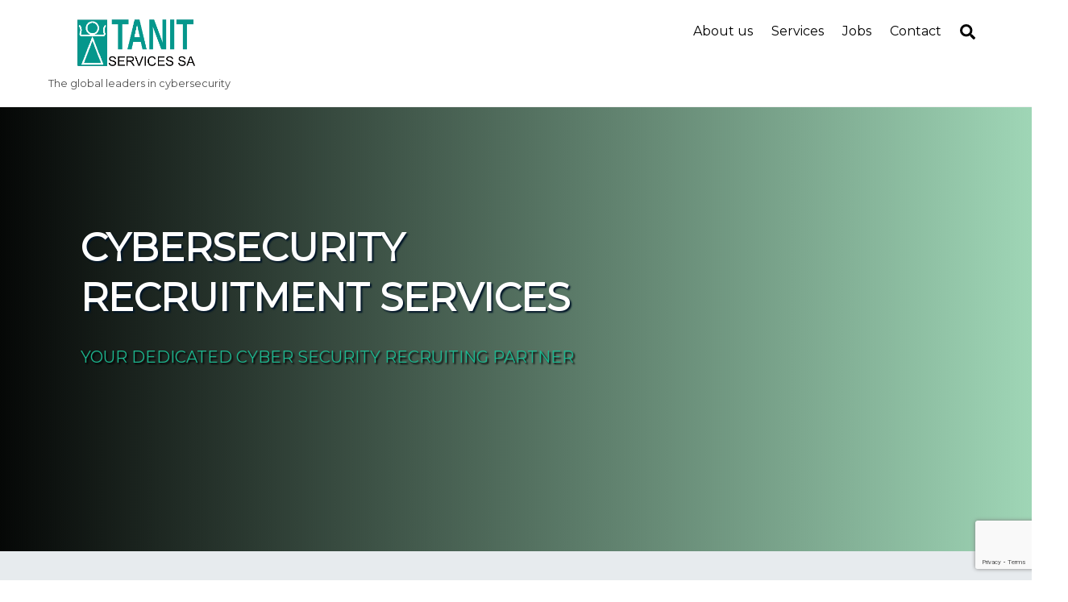

--- FILE ---
content_type: text/html; charset=UTF-8
request_url: https://www.tanit-sa.ch/services/cybersecurity-recruitment/
body_size: 20238
content:
<!DOCTYPE html>
<html dir="ltr" lang="en-US" prefix="og: https://ogp.me/ns#">
<head>
        <meta charset="UTF-8">
        <meta name="viewport" content="width=device-width, initial-scale=1, minimum-scale=1">
        <title>Cybersecurity Recruitment</title>

		<!-- All in One SEO 4.6.5 - aioseo.com -->
		<meta name="description" content="Our mission is to provide our clients with the human skills and expertise that meet their needs. We’re looking for leaders, builders, and innovators. Join us ! From operational to governance profiles, with specific knowledge. We have in our network a multitude of different profiles, which could be interested in your structure. We have real-time" />
		<meta name="robots" content="max-image-preview:large" />
		<link rel="canonical" href="https://www.tanit-sa.ch/services/cybersecurity-recruitment/" />
		<meta name="generator" content="All in One SEO (AIOSEO) 4.6.5" />
		<meta property="og:locale" content="en_US" />
		<meta property="og:type" content="article" />
		<meta property="og:title" content="Cybersecurity Recruitment" />
		<meta property="og:description" content="Our mission is to provide our clients with the human skills and expertise that meet their needs. We’re looking for leaders, builders, and innovators. Join us ! From operational to governance profiles, with specific knowledge. We have in our network a multitude of different profiles, which could be interested in your structure. We have real-time" />
		<meta property="og:url" content="https://www.tanit-sa.ch/services/cybersecurity-recruitment/" />
		<meta property="article:published_time" content="2022-07-05T14:03:50+00:00" />
		<meta property="article:modified_time" content="2023-09-28T13:52:52+00:00" />
		<script type="application/ld+json" class="aioseo-schema">
			{"@context":"https:\/\/schema.org","@graph":[{"@type":"BreadcrumbList","@id":"https:\/\/www.tanit-sa.ch\/services\/cybersecurity-recruitment\/#breadcrumblist","itemListElement":[{"@type":"ListItem","@id":"https:\/\/www.tanit-sa.ch\/#listItem","position":1,"name":"Home","item":"https:\/\/www.tanit-sa.ch\/","nextItem":"https:\/\/www.tanit-sa.ch\/services\/#listItem"},{"@type":"ListItem","@id":"https:\/\/www.tanit-sa.ch\/services\/#listItem","position":2,"name":"Services","item":"https:\/\/www.tanit-sa.ch\/services\/","nextItem":"https:\/\/www.tanit-sa.ch\/services\/cybersecurity-recruitment\/#listItem","previousItem":"https:\/\/www.tanit-sa.ch\/#listItem"},{"@type":"ListItem","@id":"https:\/\/www.tanit-sa.ch\/services\/cybersecurity-recruitment\/#listItem","position":3,"name":"Cybersecurity Recruitment","previousItem":"https:\/\/www.tanit-sa.ch\/services\/#listItem"}]},{"@type":"Organization","@id":"https:\/\/www.tanit-sa.ch\/#organization","description":"The global leaders in cybersecurity","url":"https:\/\/www.tanit-sa.ch\/"},{"@type":"WebPage","@id":"https:\/\/www.tanit-sa.ch\/services\/cybersecurity-recruitment\/#webpage","url":"https:\/\/www.tanit-sa.ch\/services\/cybersecurity-recruitment\/","name":"Cybersecurity Recruitment","description":"Our mission is to provide our clients with the human skills and expertise that meet their needs. We\u2019re looking for leaders, builders, and innovators. Join us ! From operational to governance profiles, with specific knowledge. We have in our network a multitude of different profiles, which could be interested in your structure. We have real-time","inLanguage":"en-US","isPartOf":{"@id":"https:\/\/www.tanit-sa.ch\/#website"},"breadcrumb":{"@id":"https:\/\/www.tanit-sa.ch\/services\/cybersecurity-recruitment\/#breadcrumblist"},"datePublished":"2022-07-05T15:03:50+01:00","dateModified":"2023-09-28T14:52:52+01:00"},{"@type":"WebSite","@id":"https:\/\/www.tanit-sa.ch\/#website","url":"https:\/\/www.tanit-sa.ch\/","description":"The global leaders in cybersecurity","inLanguage":"en-US","publisher":{"@id":"https:\/\/www.tanit-sa.ch\/#organization"}}]}
		</script>
		<!-- All in One SEO -->

            <style id="tf_lazy_style">
                [data-tf-src]{
                    opacity:0
                }
                .tf_svg_lazy{
                    transition:filter .3s linear!important;filter:blur(25px);opacity:1;
                    transform:translateZ(0)
                }
                .tf_svg_lazy_loaded{
                    filter:blur(0)
                }
                .module[data-lazy],.module[data-lazy] .ui,.module_row[data-lazy]:not(.tb_first),.module_row[data-lazy]:not(.tb_first)>.row_inner,.module_row:not(.tb_first) .module_column[data-lazy],.module_row:not(.tb_first) .module_subrow[data-lazy],.module_subrow[data-lazy]>.subrow_inner{
                    background-image:none!important
                }
            </style>
            <noscript><style>[data-tf-src]{
                display:none!important
            }
            .tf_svg_lazy{
                filter:none!important;
                opacity:1!important
            }</style></noscript>
                    <style id="tf_lazy_common">
                        /*chrome bug,prevent run transition on the page loading*/
                body:not(.page-loaded),body:not(.page-loaded) #header,body:not(.page-loaded) a,body:not(.page-loaded) img,body:not(.page-loaded) figure,body:not(.page-loaded) div,body:not(.page-loaded) i,body:not(.page-loaded) li,body:not(.page-loaded) span,body:not(.page-loaded) ul{
                    animation:none!important;
                    transition:none!important
                }
                body:not(.page-loaded) #main-nav li .sub-menu{
                    display:none
                }
                img{
                    max-width:100%;
                    height:auto
                }
					           .tf_fa{display:inline-block;width:1em;height:1em;stroke-width:0;stroke:currentColor;overflow:visible;fill:currentColor;pointer-events:none;vertical-align:middle}#tf_svg symbol{overflow:visible}.tf_lazy{position:relative;visibility:visible;display:block;opacity:.3}.wow .tf_lazy{visibility:hidden;opacity:1;position:static;display:inline}div.tf_audio_lazy audio{visibility:hidden;height:0;display:inline}.mejs-container{visibility:visible}.tf_iframe_lazy{transition:opacity .3s ease-in-out;min-height:10px}.tf_carousel .tf_swiper-wrapper{display:flex}.tf_carousel .tf_swiper-slide{flex-shrink:0;opacity:0}.tf_carousel .tf_lazy{contain:none}.tf_swiper-wrapper>br,.tf_lazy.tf_swiper-wrapper .tf_lazy:after,.tf_lazy.tf_swiper-wrapper .tf_lazy:before{display:none}.tf_lazy:after,.tf_lazy:before{content:'';display:inline-block;position:absolute;width:10px!important;height:10px!important;margin:0 3px;top:50%!important;right:50%!important;left:auto!important;border-radius:100%;background-color:currentColor;visibility:visible;animation:tf-hrz-loader infinite .75s cubic-bezier(.2,.68,.18,1.08)}.tf_lazy:after{width:6px!important;height:6px!important;right:auto!important;left:50%!important;margin-top:3px;animation-delay:-.4s}@keyframes tf-hrz-loader{0%{transform:scale(1);opacity:1}50%{transform:scale(.1);opacity:.6}100%{transform:scale(1);opacity:1}}.tf_lazy_lightbox{position:fixed;background:rgba(11,11,11,.8);color:#ccc;top:0;left:0;display:flex;align-items:center;justify-content:center;z-index:999}.tf_lazy_lightbox .tf_lazy:after,.tf_lazy_lightbox .tf_lazy:before{background:#fff}.tf_video_lazy video{width:100%;height:100%;position:static;object-fit:cover}
        </style>
                    <noscript><style>body:not(.page-loaded) #main-nav li .sub-menu{
                display:block
            }</style></noscript>
            <link type="image/png" href="https://www.tanit-sa.ch/wp-content/uploads/2023/02/Logo-Tanit-2.png" rel="apple-touch-icon" /><link type="image/png" href="https://www.tanit-sa.ch/wp-content/uploads/2023/02/Logo-Tanit-2.png" rel="icon" /><link rel="prefetch" href="https://www.tanit-sa.ch/wp-content/themes/themify-ultra/js/themify.script.min.js?ver=5.6.7" as="script" importance="low"/><link rel="prefetch" href="https://www.tanit-sa.ch/wp-content/themes/themify-ultra/themify/js/modules/themify.sidemenu.min.js?ver=5.6.2" as="script" importance="low"/><link rel="preload" href="https://www.tanit-sa.ch/wp-content/uploads/2023/02/Logo-Tanit-sans-fond.png" as="image"/><link rel="prefetch" href="https://www.tanit-sa.ch/wp-content/themes/themify-ultra/themify/themify-builder/js/modules/feature.min.js?ver=5.6.2" as="script" importance="low"/><link rel="prefetch" href="https://www.tanit-sa.ch/wp-content/themes/themify-ultra/themify/themify-builder/js/modules/parallax.min.js?ver=5.6.2" as="script" importance="low"/><link rel="prefetch" href="https://www.tanit-sa.ch/wp-content/themes/themify-ultra/themify/css/modules/animate.min.css?ver=5.6.2" as="style"/><link rel="prefetch" href="https://www.tanit-sa.ch/wp-content/themes/themify-ultra/themify/js/modules/tf_wow.min.js?ver=5.6.2" as="script" importance="low"/><link rel="preload" href="https://www.tanit-sa.ch/wp-content/themes/themify-ultra/themify/themify-builder/js/themify.builder.script.min.js?ver=5.6.2" as="script" importance="low"/><link rel="preload" href="https://fonts.gstatic.com/s/abel/v18/MwQ5bhbm2POE2V9BPQ.woff2" as="font" type="font/woff2" crossorigin importance="high"/><link rel="preload" href="https://fonts.gstatic.com/s/publicsans/v21/ijwTs572Xtc6ZYQws9YVwnNDTJzaxw.woff2" as="font" type="font/woff2" crossorigin importance="high"/><link rel="preload" href="https://fonts.gstatic.com/s/publicsans/v21/ijwRs572Xtc6ZYQws9YVwnNGfJ4.woff2" as="font" type="font/woff2" crossorigin importance="high"/><link rel="preload" importance="high" href="https://www.tanit-sa.ch/wp-content/uploads/themify-concate/549046256/themify-3041985060.min.css" as="style"><link importance="high" id="themify_concate-css" rel="stylesheet" href="https://www.tanit-sa.ch/wp-content/uploads/themify-concate/549046256/themify-3041985060.min.css"><link rel="preconnect" href="https://fonts.gstatic.com" crossorigin/><link rel="alternate" type="application/rss+xml" title=" &raquo; Feed" href="https://www.tanit-sa.ch/feed/" />
<link rel="alternate" type="application/rss+xml" title=" &raquo; Comments Feed" href="https://www.tanit-sa.ch/comments/feed/" />
<style id='classic-theme-styles-inline-css'>
/*! This file is auto-generated */
.wp-block-button__link{color:#fff;background-color:#32373c;border-radius:9999px;box-shadow:none;text-decoration:none;padding:calc(.667em + 2px) calc(1.333em + 2px);font-size:1.125em}.wp-block-file__button{background:#32373c;color:#fff;text-decoration:none}
</style>
<style id='global-styles-inline-css'>
body{--wp--preset--color--black: #000000;--wp--preset--color--cyan-bluish-gray: #abb8c3;--wp--preset--color--white: #ffffff;--wp--preset--color--pale-pink: #f78da7;--wp--preset--color--vivid-red: #cf2e2e;--wp--preset--color--luminous-vivid-orange: #ff6900;--wp--preset--color--luminous-vivid-amber: #fcb900;--wp--preset--color--light-green-cyan: #7bdcb5;--wp--preset--color--vivid-green-cyan: #00d084;--wp--preset--color--pale-cyan-blue: #8ed1fc;--wp--preset--color--vivid-cyan-blue: #0693e3;--wp--preset--color--vivid-purple: #9b51e0;--wp--preset--gradient--vivid-cyan-blue-to-vivid-purple: linear-gradient(135deg,rgba(6,147,227,1) 0%,rgb(155,81,224) 100%);--wp--preset--gradient--light-green-cyan-to-vivid-green-cyan: linear-gradient(135deg,rgb(122,220,180) 0%,rgb(0,208,130) 100%);--wp--preset--gradient--luminous-vivid-amber-to-luminous-vivid-orange: linear-gradient(135deg,rgba(252,185,0,1) 0%,rgba(255,105,0,1) 100%);--wp--preset--gradient--luminous-vivid-orange-to-vivid-red: linear-gradient(135deg,rgba(255,105,0,1) 0%,rgb(207,46,46) 100%);--wp--preset--gradient--very-light-gray-to-cyan-bluish-gray: linear-gradient(135deg,rgb(238,238,238) 0%,rgb(169,184,195) 100%);--wp--preset--gradient--cool-to-warm-spectrum: linear-gradient(135deg,rgb(74,234,220) 0%,rgb(151,120,209) 20%,rgb(207,42,186) 40%,rgb(238,44,130) 60%,rgb(251,105,98) 80%,rgb(254,248,76) 100%);--wp--preset--gradient--blush-light-purple: linear-gradient(135deg,rgb(255,206,236) 0%,rgb(152,150,240) 100%);--wp--preset--gradient--blush-bordeaux: linear-gradient(135deg,rgb(254,205,165) 0%,rgb(254,45,45) 50%,rgb(107,0,62) 100%);--wp--preset--gradient--luminous-dusk: linear-gradient(135deg,rgb(255,203,112) 0%,rgb(199,81,192) 50%,rgb(65,88,208) 100%);--wp--preset--gradient--pale-ocean: linear-gradient(135deg,rgb(255,245,203) 0%,rgb(182,227,212) 50%,rgb(51,167,181) 100%);--wp--preset--gradient--electric-grass: linear-gradient(135deg,rgb(202,248,128) 0%,rgb(113,206,126) 100%);--wp--preset--gradient--midnight: linear-gradient(135deg,rgb(2,3,129) 0%,rgb(40,116,252) 100%);--wp--preset--font-size--small: 13px;--wp--preset--font-size--medium: 20px;--wp--preset--font-size--large: 36px;--wp--preset--font-size--x-large: 42px;--wp--preset--spacing--20: 0.44rem;--wp--preset--spacing--30: 0.67rem;--wp--preset--spacing--40: 1rem;--wp--preset--spacing--50: 1.5rem;--wp--preset--spacing--60: 2.25rem;--wp--preset--spacing--70: 3.38rem;--wp--preset--spacing--80: 5.06rem;--wp--preset--shadow--natural: 6px 6px 9px rgba(0, 0, 0, 0.2);--wp--preset--shadow--deep: 12px 12px 50px rgba(0, 0, 0, 0.4);--wp--preset--shadow--sharp: 6px 6px 0px rgba(0, 0, 0, 0.2);--wp--preset--shadow--outlined: 6px 6px 0px -3px rgba(255, 255, 255, 1), 6px 6px rgba(0, 0, 0, 1);--wp--preset--shadow--crisp: 6px 6px 0px rgba(0, 0, 0, 1);}:where(.is-layout-flex){gap: 0.5em;}:where(.is-layout-grid){gap: 0.5em;}body .is-layout-flow > .alignleft{float: left;margin-inline-start: 0;margin-inline-end: 2em;}body .is-layout-flow > .alignright{float: right;margin-inline-start: 2em;margin-inline-end: 0;}body .is-layout-flow > .aligncenter{margin-left: auto !important;margin-right: auto !important;}body .is-layout-constrained > .alignleft{float: left;margin-inline-start: 0;margin-inline-end: 2em;}body .is-layout-constrained > .alignright{float: right;margin-inline-start: 2em;margin-inline-end: 0;}body .is-layout-constrained > .aligncenter{margin-left: auto !important;margin-right: auto !important;}body .is-layout-constrained > :where(:not(.alignleft):not(.alignright):not(.alignfull)){max-width: var(--wp--style--global--content-size);margin-left: auto !important;margin-right: auto !important;}body .is-layout-constrained > .alignwide{max-width: var(--wp--style--global--wide-size);}body .is-layout-flex{display: flex;}body .is-layout-flex{flex-wrap: wrap;align-items: center;}body .is-layout-flex > *{margin: 0;}body .is-layout-grid{display: grid;}body .is-layout-grid > *{margin: 0;}:where(.wp-block-columns.is-layout-flex){gap: 2em;}:where(.wp-block-columns.is-layout-grid){gap: 2em;}:where(.wp-block-post-template.is-layout-flex){gap: 1.25em;}:where(.wp-block-post-template.is-layout-grid){gap: 1.25em;}.has-black-color{color: var(--wp--preset--color--black) !important;}.has-cyan-bluish-gray-color{color: var(--wp--preset--color--cyan-bluish-gray) !important;}.has-white-color{color: var(--wp--preset--color--white) !important;}.has-pale-pink-color{color: var(--wp--preset--color--pale-pink) !important;}.has-vivid-red-color{color: var(--wp--preset--color--vivid-red) !important;}.has-luminous-vivid-orange-color{color: var(--wp--preset--color--luminous-vivid-orange) !important;}.has-luminous-vivid-amber-color{color: var(--wp--preset--color--luminous-vivid-amber) !important;}.has-light-green-cyan-color{color: var(--wp--preset--color--light-green-cyan) !important;}.has-vivid-green-cyan-color{color: var(--wp--preset--color--vivid-green-cyan) !important;}.has-pale-cyan-blue-color{color: var(--wp--preset--color--pale-cyan-blue) !important;}.has-vivid-cyan-blue-color{color: var(--wp--preset--color--vivid-cyan-blue) !important;}.has-vivid-purple-color{color: var(--wp--preset--color--vivid-purple) !important;}.has-black-background-color{background-color: var(--wp--preset--color--black) !important;}.has-cyan-bluish-gray-background-color{background-color: var(--wp--preset--color--cyan-bluish-gray) !important;}.has-white-background-color{background-color: var(--wp--preset--color--white) !important;}.has-pale-pink-background-color{background-color: var(--wp--preset--color--pale-pink) !important;}.has-vivid-red-background-color{background-color: var(--wp--preset--color--vivid-red) !important;}.has-luminous-vivid-orange-background-color{background-color: var(--wp--preset--color--luminous-vivid-orange) !important;}.has-luminous-vivid-amber-background-color{background-color: var(--wp--preset--color--luminous-vivid-amber) !important;}.has-light-green-cyan-background-color{background-color: var(--wp--preset--color--light-green-cyan) !important;}.has-vivid-green-cyan-background-color{background-color: var(--wp--preset--color--vivid-green-cyan) !important;}.has-pale-cyan-blue-background-color{background-color: var(--wp--preset--color--pale-cyan-blue) !important;}.has-vivid-cyan-blue-background-color{background-color: var(--wp--preset--color--vivid-cyan-blue) !important;}.has-vivid-purple-background-color{background-color: var(--wp--preset--color--vivid-purple) !important;}.has-black-border-color{border-color: var(--wp--preset--color--black) !important;}.has-cyan-bluish-gray-border-color{border-color: var(--wp--preset--color--cyan-bluish-gray) !important;}.has-white-border-color{border-color: var(--wp--preset--color--white) !important;}.has-pale-pink-border-color{border-color: var(--wp--preset--color--pale-pink) !important;}.has-vivid-red-border-color{border-color: var(--wp--preset--color--vivid-red) !important;}.has-luminous-vivid-orange-border-color{border-color: var(--wp--preset--color--luminous-vivid-orange) !important;}.has-luminous-vivid-amber-border-color{border-color: var(--wp--preset--color--luminous-vivid-amber) !important;}.has-light-green-cyan-border-color{border-color: var(--wp--preset--color--light-green-cyan) !important;}.has-vivid-green-cyan-border-color{border-color: var(--wp--preset--color--vivid-green-cyan) !important;}.has-pale-cyan-blue-border-color{border-color: var(--wp--preset--color--pale-cyan-blue) !important;}.has-vivid-cyan-blue-border-color{border-color: var(--wp--preset--color--vivid-cyan-blue) !important;}.has-vivid-purple-border-color{border-color: var(--wp--preset--color--vivid-purple) !important;}.has-vivid-cyan-blue-to-vivid-purple-gradient-background{background: var(--wp--preset--gradient--vivid-cyan-blue-to-vivid-purple) !important;}.has-light-green-cyan-to-vivid-green-cyan-gradient-background{background: var(--wp--preset--gradient--light-green-cyan-to-vivid-green-cyan) !important;}.has-luminous-vivid-amber-to-luminous-vivid-orange-gradient-background{background: var(--wp--preset--gradient--luminous-vivid-amber-to-luminous-vivid-orange) !important;}.has-luminous-vivid-orange-to-vivid-red-gradient-background{background: var(--wp--preset--gradient--luminous-vivid-orange-to-vivid-red) !important;}.has-very-light-gray-to-cyan-bluish-gray-gradient-background{background: var(--wp--preset--gradient--very-light-gray-to-cyan-bluish-gray) !important;}.has-cool-to-warm-spectrum-gradient-background{background: var(--wp--preset--gradient--cool-to-warm-spectrum) !important;}.has-blush-light-purple-gradient-background{background: var(--wp--preset--gradient--blush-light-purple) !important;}.has-blush-bordeaux-gradient-background{background: var(--wp--preset--gradient--blush-bordeaux) !important;}.has-luminous-dusk-gradient-background{background: var(--wp--preset--gradient--luminous-dusk) !important;}.has-pale-ocean-gradient-background{background: var(--wp--preset--gradient--pale-ocean) !important;}.has-electric-grass-gradient-background{background: var(--wp--preset--gradient--electric-grass) !important;}.has-midnight-gradient-background{background: var(--wp--preset--gradient--midnight) !important;}.has-small-font-size{font-size: var(--wp--preset--font-size--small) !important;}.has-medium-font-size{font-size: var(--wp--preset--font-size--medium) !important;}.has-large-font-size{font-size: var(--wp--preset--font-size--large) !important;}.has-x-large-font-size{font-size: var(--wp--preset--font-size--x-large) !important;}
.wp-block-navigation a:where(:not(.wp-element-button)){color: inherit;}
:where(.wp-block-post-template.is-layout-flex){gap: 1.25em;}:where(.wp-block-post-template.is-layout-grid){gap: 1.25em;}
:where(.wp-block-columns.is-layout-flex){gap: 2em;}:where(.wp-block-columns.is-layout-grid){gap: 2em;}
.wp-block-pullquote{font-size: 1.5em;line-height: 1.6;}
</style>
<link rel="preload" href="https://www.tanit-sa.ch/wp-content/plugins/contact-form-7/includes/css/styles.css?ver=5.7.7" as="style" /><link rel='stylesheet' id='contact-form-7-css' href='https://www.tanit-sa.ch/wp-content/plugins/contact-form-7/includes/css/styles.css?ver=5.7.7' media='all' />
<link rel="preload" href="https://www.tanit-sa.ch/wp-content/uploads/useanyfont/uaf.css?ver=1719672246" as="style" /><link rel='stylesheet' id='uaf_client_css-css' href='https://www.tanit-sa.ch/wp-content/uploads/useanyfont/uaf.css?ver=1719672246' media='all' />
<link rel="preload" href="https://www.tanit-sa.ch/wp-content/plugins/wp-job-openings/assets/css/general.min.css?ver=3.4.6" as="style" /><link rel='stylesheet' id='awsm-jobs-general-css' href='https://www.tanit-sa.ch/wp-content/plugins/wp-job-openings/assets/css/general.min.css?ver=3.4.6' media='all' />
<link rel="preload" href="https://www.tanit-sa.ch/wp-content/plugins/wp-job-openings/assets/css/style.min.css?ver=3.4.6" as="style" /><link rel='stylesheet' id='awsm-jobs-style-css' href='https://www.tanit-sa.ch/wp-content/plugins/wp-job-openings/assets/css/style.min.css?ver=3.4.6' media='all' />
<link rel="preload" href="https://www.tanit-sa.ch/wp-content/plugins/cf7-conditional-fields/style.css?ver=2.4.13" as="style" /><link rel='stylesheet' id='cf7cf-style-css' href='https://www.tanit-sa.ch/wp-content/plugins/cf7-conditional-fields/style.css?ver=2.4.13' media='all' />
<link rel="stylesheet" type="text/css" href="https://www.tanit-sa.ch/wp-content/plugins/smart-slider-3/Public/SmartSlider3/Application/Frontend/Assets/dist/smartslider.min.css?ver=6f970dc2" media="all">
<link rel="stylesheet" type="text/css" href="https://fonts.googleapis.com/css?display=swap&amp;family=Montserrat%3A300%2C400" media="all">
<style data-related="n2-ss-8">div#n2-ss-8 .n2-ss-slider-1{display:grid;position:relative;}div#n2-ss-8 .n2-ss-slider-2{display:grid;position:relative;overflow:hidden;padding:0px 0px 0px 0px;border:0px solid RGBA(62,62,62,1);border-radius:0px;background-clip:padding-box;background-repeat:repeat;background-position:50% 50%;background-size:cover;background-attachment:scroll;z-index:1;}div#n2-ss-8:not(.n2-ss-loaded) .n2-ss-slider-2{background-image:none !important;}div#n2-ss-8 .n2-ss-slider-3{display:grid;grid-template-areas:'cover';position:relative;overflow:hidden;z-index:10;}div#n2-ss-8 .n2-ss-slider-3 > *{grid-area:cover;}div#n2-ss-8 .n2-ss-slide-backgrounds,div#n2-ss-8 .n2-ss-slider-3 > .n2-ss-divider{position:relative;}div#n2-ss-8 .n2-ss-slide-backgrounds{z-index:10;}div#n2-ss-8 .n2-ss-slide-backgrounds > *{overflow:hidden;}div#n2-ss-8 .n2-ss-slide-background{transform:translateX(-100000px);}div#n2-ss-8 .n2-ss-slider-4{place-self:center;position:relative;width:100%;height:100%;z-index:20;display:grid;grid-template-areas:'slide';}div#n2-ss-8 .n2-ss-slider-4 > *{grid-area:slide;}div#n2-ss-8.n2-ss-full-page--constrain-ratio .n2-ss-slider-4{height:auto;}div#n2-ss-8 .n2-ss-slide{display:grid;place-items:center;grid-auto-columns:100%;position:relative;z-index:20;-webkit-backface-visibility:hidden;transform:translateX(-100000px);}div#n2-ss-8 .n2-ss-slide{perspective:1500px;}div#n2-ss-8 .n2-ss-slide-active{z-index:21;}.n2-ss-background-animation{position:absolute;top:0;left:0;width:100%;height:100%;z-index:3;}div#n2-ss-8 .n2-font-ada522c3b9ea6f77dff2307420b7b339-hover{font-family: 'Montserrat';color: #ff2626;font-size:125%;text-shadow: 2px 2px 2px RGBA(0,21,40,1);line-height: 1.2;font-weight: normal;font-style: normal;text-decoration: none;text-align: left;letter-spacing: normal;word-spacing: normal;text-transform: none;font-weight: 500;}div#n2-ss-8 .n2-style-f8293b450b12ef15d5c4ff97a617a3e3-heading{background: RGBA(255,255,255,0);opacity:1;padding:0px 0px 0px 0px ;box-shadow: none;border: 0px solid RGBA(0,0,0,1);border-radius:0px;}div#n2-ss-8 .n2-font-7339a3f51d6e8437a0542b42e7ce7233-hover{font-family: 'Montserrat';color: #ffffff;font-size:300%;text-shadow: 2px 2px 2px RGBA(0,21,40,1);line-height: 1.3;font-weight: normal;font-style: normal;text-decoration: none;text-align: left;letter-spacing: normal;word-spacing: normal;text-transform: uppercase;font-weight: 700;}div#n2-ss-8 .n2-font-32593548c27d1abe7033c13536f0fc83-paragraph{font-family: 'Montserrat';color: RGBA(28,181,142,1);font-size:125%;text-shadow: 2px 2px 2px RGBA(0,0,0,1);line-height: 1.3;font-weight: normal;font-style: normal;text-decoration: none;text-align: inherit;letter-spacing: normal;word-spacing: normal;text-transform: none;font-weight: 500;}div#n2-ss-8 .n2-font-32593548c27d1abe7033c13536f0fc83-paragraph a, div#n2-ss-8 .n2-font-32593548c27d1abe7033c13536f0fc83-paragraph a:FOCUS{font-family: 'Montserrat';color: #1890d7;font-size:100%;text-shadow: 2px 2px 2px RGBA(0,0,0,1);line-height: 1.3;font-weight: normal;font-style: normal;text-decoration: none;text-align: inherit;letter-spacing: normal;word-spacing: normal;text-transform: none;font-weight: 500;}div#n2-ss-8 .n2-font-32593548c27d1abe7033c13536f0fc83-paragraph a:HOVER, div#n2-ss-8 .n2-font-32593548c27d1abe7033c13536f0fc83-paragraph a:ACTIVE{font-family: 'Montserrat';color: #1890d7;font-size:100%;text-shadow: 2px 2px 2px RGBA(0,0,0,1);line-height: 1.3;font-weight: normal;font-style: normal;text-decoration: none;text-align: inherit;letter-spacing: normal;word-spacing: normal;text-transform: none;font-weight: 500;}div#n2-ss-8 .n2-ss-slide-limiter{max-width:1200px;}div#n2-ss-8 .n-uc-yhMiMbS03gHP{padding:0px 0px 0px 0px}div#n2-ss-8 .n-uc-T0OWvyzZXnfB-inner{padding:40px 60px 40px 60px;text-align:left;--ssselfalign:var(--ss-fs);;justify-content:center}div#n2-ss-8 .n-uc-T0OWvyzZXnfB{align-self:var(--ss-fs);}div#n2-ss-8 .n-uc-9UshJbBTrxIS{--margin-top:5px;--margin-bottom:35px;max-width:210px;align-self:var(--ss-fe);}div#n2-ss-8 .n-uc-NsPINU7Epktm{--margin-top:-85px;--margin-bottom:30px;align-self:center;}@media (min-width: 1200px){div#n2-ss-8 [data-hide-desktopportrait="1"]{display: none !important;}}@media (orientation: landscape) and (max-width: 1199px) and (min-width: 901px),(orientation: portrait) and (max-width: 1199px) and (min-width: 701px){div#n2-ss-8 .n-uc-9UshJbBTrxIS{--ssfont-scale:0.8}div#n2-ss-8 .n-uc-NsPINU7Epktm{--ssfont-scale:0.8}div#n2-ss-8 .n-uc-Eb50bt87O11Q{--ssfont-scale:0.8}div#n2-ss-8 [data-hide-tabletportrait="1"]{display: none !important;}}@media (orientation: landscape) and (max-width: 900px),(orientation: portrait) and (max-width: 700px){div#n2-ss-8 .n-uc-yhMiMbS03gHP{padding:0px 0px 0px 0px}div#n2-ss-8 .n-uc-T0OWvyzZXnfB-inner{padding:40px 25px 40px 25px}div#n2-ss-8 .n-uc-9UshJbBTrxIS{--margin-top:0px;--margin-bottom:10px;--ssfont-scale:0.6}div#n2-ss-8 .n-uc-NsPINU7Epktm{--margin-top:0px;--margin-bottom:10px;--ssfont-scale:0.6}div#n2-ss-8 .n-uc-Eb50bt87O11Q{--ssfont-scale:0.6}div#n2-ss-8 [data-hide-mobileportrait="1"]{display: none !important;}}</style>
<script src='https://www.tanit-sa.ch/wp-includes/js/jquery/jquery.min.js?ver=3.7.0' id='jquery-core-js'></script>
<link rel="https://api.w.org/" href="https://www.tanit-sa.ch/wp-json/" /><link rel="alternate" type="application/json" href="https://www.tanit-sa.ch/wp-json/wp/v2/pages/1291" /><link rel="EditURI" type="application/rsd+xml" title="RSD" href="https://www.tanit-sa.ch/xmlrpc.php?rsd" />
<meta name="generator" content="WordPress 6.3.7" />
<link rel='shortlink' href='https://www.tanit-sa.ch/?p=1291' />
<link rel="alternate" type="application/json+oembed" href="https://www.tanit-sa.ch/wp-json/oembed/1.0/embed?url=https%3A%2F%2Fwww.tanit-sa.ch%2Fservices%2Fcybersecurity-recruitment%2F" />
<link rel="alternate" type="text/xml+oembed" href="https://www.tanit-sa.ch/wp-json/oembed/1.0/embed?url=https%3A%2F%2Fwww.tanit-sa.ch%2Fservices%2Fcybersecurity-recruitment%2F&#038;format=xml" />
<style>/* CSS added by WP Meta and Date Remover*/.entry-meta {display:none !important;}
	.home .entry-meta { display: none; }
	.entry-footer {display:none !important;}
	.home .entry-footer { display: none; }</style><style type="text/css" id="simple-css-output">body {font-family: 'montserrat', sans-serif;}</style>
	<style>
	@keyframes themifyAnimatedBG{
		0%{background-color:#33baab}100%{background-color:#e33b9e}50%{background-color:#4961d7}33.3%{background-color:#2ea85c}25%{background-color:#2bb8ed}20%{background-color:#dd5135}
	}
	.page-loaded .module_row.animated-bg{
		animation:themifyAnimatedBG 30000ms infinite alternate
	}
	</style>
	<style id="tb_inline_styles">.tb_animation_on{overflow-x:hidden}.themify_builder .wow{visibility:hidden;animation-fill-mode:both}.themify_builder .tf_lax_done{transition-duration:.8s;transition-timing-function:cubic-bezier(.165,.84,.44,1)}[data-sticky-active].tb_sticky_scroll_active{z-index:1}[data-sticky-active].tb_sticky_scroll_active .hide-on-stick{display:none}@media screen and (min-width:1025px){.hide-desktop{width:0!important;height:0!important;padding:0!important;visibility:hidden!important;margin:0!important;display:table-column!important;background:none!important}}@media screen and (min-width:769px) and (max-width:1024px){.hide-tablet_landscape{width:0!important;height:0!important;padding:0!important;visibility:hidden!important;margin:0!important;display:table-column!important;background:none!important}}@media screen and (min-width:601px) and (max-width:768px){.hide-tablet{width:0!important;height:0!important;padding:0!important;visibility:hidden!important;margin:0!important;display:table-column!important;background:none!important}}@media screen and (max-width:600px){.hide-mobile{width:0!important;height:0!important;padding:0!important;visibility:hidden!important;margin:0!important;display:table-column!important;background:none!important}}</style><noscript><style>.themify_builder .wow,.wow .tf_lazy{visibility:visible!important}</style></noscript><script>(function(){this._N2=this._N2||{_r:[],_d:[],r:function(){this._r.push(arguments)},d:function(){this._d.push(arguments)}}}).call(window);</script><script src="https://www.tanit-sa.ch/wp-content/plugins/smart-slider-3/Public/SmartSlider3/Application/Frontend/Assets/dist/n2.min.js?ver=6f970dc2" defer async></script>
<script src="https://www.tanit-sa.ch/wp-content/plugins/smart-slider-3/Public/SmartSlider3/Application/Frontend/Assets/dist/smartslider-frontend.min.js?ver=6f970dc2" defer async></script>
<script src="https://www.tanit-sa.ch/wp-content/plugins/smart-slider-3/Public/SmartSlider3/Slider/SliderType/Simple/Assets/dist/ss-simple.min.js?ver=6f970dc2" defer async></script>
<script>_N2.r('documentReady',function(){_N2.r(["documentReady","smartslider-frontend","ss-simple"],function(){new _N2.SmartSliderSimple('n2-ss-8',{"admin":false,"background.video.mobile":1,"loadingTime":2000,"alias":{"id":0,"smoothScroll":0,"slideSwitch":0,"scroll":1},"align":"normal","isDelayed":0,"responsive":{"mediaQueries":{"all":false,"desktopportrait":["(min-width: 1200px)"],"tabletportrait":["(orientation: landscape) and (max-width: 1199px) and (min-width: 901px)","(orientation: portrait) and (max-width: 1199px) and (min-width: 701px)"],"mobileportrait":["(orientation: landscape) and (max-width: 900px)","(orientation: portrait) and (max-width: 700px)"]},"base":{"slideOuterWidth":1200,"slideOuterHeight":600,"sliderWidth":1200,"sliderHeight":600,"slideWidth":1200,"slideHeight":600},"hideOn":{"desktopLandscape":false,"desktopPortrait":false,"tabletLandscape":false,"tabletPortrait":false,"mobileLandscape":false,"mobilePortrait":false},"onResizeEnabled":true,"type":"fullwidth","sliderHeightBasedOn":"real","focusUser":1,"focusEdge":"auto","breakpoints":[{"device":"tabletPortrait","type":"max-screen-width","portraitWidth":1199,"landscapeWidth":1199},{"device":"mobilePortrait","type":"max-screen-width","portraitWidth":700,"landscapeWidth":900}],"enabledDevices":{"desktopLandscape":0,"desktopPortrait":1,"tabletLandscape":0,"tabletPortrait":1,"mobileLandscape":0,"mobilePortrait":1},"sizes":{"desktopPortrait":{"width":1200,"height":600,"max":3000,"min":1200},"tabletPortrait":{"width":701,"height":350,"customHeight":false,"max":1199,"min":701},"mobilePortrait":{"width":320,"height":160,"customHeight":false,"max":900,"min":320}},"overflowHiddenPage":0,"focus":{"offsetTop":"#wpadminbar","offsetBottom":""}},"controls":{"mousewheel":0,"touch":0,"keyboard":0,"blockCarouselInteraction":1},"playWhenVisible":1,"playWhenVisibleAt":0.5,"lazyLoad":0,"lazyLoadNeighbor":0,"blockrightclick":0,"maintainSession":0,"autoplay":{"enabled":0,"start":1,"duration":3000,"autoplayLoop":1,"allowReStart":0,"pause":{"click":1,"mouse":"0","mediaStarted":1},"resume":{"click":0,"mouse":"0","mediaEnded":1,"slidechanged":0},"interval":1,"intervalModifier":"loop","intervalSlide":"current"},"perspective":1500,"layerMode":{"playOnce":0,"playFirstLayer":1,"mode":"skippable","inAnimation":"mainInEnd"},"bgAnimations":0,"mainanimation":{"type":"no","duration":1000,"delay":0,"ease":"easeOutQuad","shiftedBackgroundAnimation":0},"carousel":1,"initCallbacks":function(){}})})});</script></head>
<body class="page-template-default page page-id-1291 page-child parent-pageid-1233 skin-default sidebar-none full_width no-home tb_animation_on ready-view header-horizontal fixed-header-enabled footer-horizontal-left filter-hover-none filter-featured-only sidemenu-active">
<a class="screen-reader-text skip-to-content" href="#content">Skip to content</a><div class="tf_search_form tf_search_overlay">
    <form role="search" method="get" id="searchform" class="tf_rel  tf_hide" action="https://www.tanit-sa.ch/">
            <div class="tf_icon_wrap icon-search"><svg  aria-label="Search" role="img" class="tf_fa tf-ti-search"><use href="#tf-ti-search"></use></svg></div>
            <input type="text" name="s" id="s" title="Search" placeholder="Search" value="" />

            
    </form>
</div>
<div id="pagewrap" class="tf_box hfeed site">
					<div id="headerwrap"  class=' tf_box tf_w'>

			
										                                                    <div class="header-icons tf_hide">
                                <a id="menu-icon" class="tf_inline_b tf_text_dec" href="#mobile-menu" aria-label="Menu"><span class="menu-icon-inner tf_inline_b tf_vmiddle tf_overflow"></span><span class="screen-reader-text">Menu</span></a>
				                            </div>
                        
			<header id="header" class="tf_box pagewidth tf_clearfix" itemscope="itemscope" itemtype="https://schema.org/WPHeader">

	            
	            <div class="header-bar tf_box">
				    <div id="site-logo"><a href="https://www.tanit-sa.ch" title=""><img  src="https://www.tanit-sa.ch/wp-content/uploads/2023/02/Logo-Tanit-sans-fond.png" alt="" title="Logo Tanit" width="150" height="" class="site-logo-image" data-tf-not-load="1" importance="high"></a></div><div id="site-description" class="site-description"><span>The global leaders in cybersecurity</span></div>				</div>
				<!-- /.header-bar -->

									<div id="mobile-menu" class="sidemenu sidemenu-off tf_scrollbar">
												
						<div class="navbar-wrapper tf_clearfix">
                            																						<div class="social-widget tf_inline_b tf_vmiddle">
																	    								</div>
								<!-- /.social-widget -->
							
							<a data-lazy="1" class="search-button tf_search_icon tf_vmiddle tf_inline_b" href="#"><svg  aria-label="Search" role="img" class="tf_fa tf-fas-search"><use href="#tf-fas-search"></use></svg><span class="screen-reader-text">Search</span></a>
							<nav id="main-nav-wrap" itemscope="itemscope" itemtype="https://schema.org/SiteNavigationElement">
								<ul id="main-nav" class="main-nav tf_clearfix tf_box"><li class="menu-item-page-1216 menu-item menu-item-type-post_type menu-item-object-page menu-item-1314" ><a  href="https://www.tanit-sa.ch/about-us/">About us</a> </li>
<li class="current-menu-ancestor current-menu-parent menu-item-custom-2259 menu-item menu-item-type-custom menu-item-object-custom menu-item-has-children has-sub-menu menu-item-2259"  aria-haspopup="true"><a  href="#">Services<span class="child-arrow"></span></a> <ul class="sub-menu"><li class="current-menu-item menu-item-page-1291 current_page_item menu-item menu-item-type-post_type menu-item-object-page menu-item-1313 menu-page-1291-parent-2259" ><a  href="https://www.tanit-sa.ch/services/cybersecurity-recruitment/">Cybersecurity Recruitment</a> </li>
<li class="menu-item-page-1294 menu-item menu-item-type-post_type menu-item-object-page menu-item-1311 menu-page-1294-parent-2259" ><a  href="https://www.tanit-sa.ch/cybersecurity-consulting/">Cybersecurity Consulting</a> </li>
<li class="menu-item-page-1296 menu-item menu-item-type-post_type menu-item-object-page menu-item-1310 menu-page-1296-parent-2259" ><a  href="https://www.tanit-sa.ch/audit/">Audit</a> </li>
</ul></li>
<li class="menu-item-page-1140 menu-item menu-item-type-post_type menu-item-object-page menu-item-1316" ><a  href="https://www.tanit-sa.ch/job-openings/">Jobs</a> </li>
<li class="menu-item-page-1218 menu-item menu-item-type-post_type menu-item-object-page menu-item-1315" ><a  href="https://www.tanit-sa.ch/contact/">Contact</a> </li>
</ul>							</nav>
							<!-- /#main-nav-wrap -->
                                                    </div>

																				<!-- /header-widgets -->
						
							<a id="menu-icon-close" aria-label="Close menu" class="tf_close tf_hide" href="#"><span class="screen-reader-text">Close Menu</span></a>

																	</div><!-- #mobile-menu -->
                     					<!-- /#mobile-menu -->
				
				
				
			</header>
			<!-- /#header -->
				        
		</div>
		<!-- /#headerwrap -->
	
	<div id="body" class="tf_box tf_clear tf_mw tf_clearfix">
		
	<!-- layout-container -->
<div id="layout" class="pagewidth tf_box tf_clearfix">
        <!-- content -->
    <main id="content" class="tf_box tf_clearfix">
					<div id="page-1291" class="type-page">
						<div class="page-content entry-content">
	    <!--themify_builder_content-->
<div id="themify_builder_content-1291" data-postid="1291" class="themify_builder_content themify_builder_content-1291 themify_builder tf_clear">
    	<!-- module_row -->
	<div  data-css_id="gime356" data-lazy="1" class="module_row themify_builder_row repeat fullwidth tb_gime356 tb_first tf_clearfix" >
	    		<div class="row_inner col_align_top col-count-1 tf_box tf_w tf_rel">
			<div  data-lazy="1" class="module_column tb-column col-full first tb_fcb5357 tf_box">
			    	        <div class="tb-column-inner tf_box tf_w">
		    <!-- module plain text -->
<div  class="module module-plain-text tb_fgi9404 " data-lazy="1">
        <div class="tb_text_wrap">
	<div class="n2-section-smartslider fitvidsignore  n2_clear" data-ssid="8" tabindex="0" role="region" aria-label="Slider"><div id="n2-ss-8-align" class="n2-ss-align"><div class="n2-padding"><div id="n2-ss-8" data-creator="Smart Slider 3" data-responsive="fullwidth" class="n2-ss-slider n2-ow n2-has-hover n2notransition  ">
        <div class="n2-ss-slider-1 n2_ss__touch_element n2-ow">
            <div class="n2-ss-slider-2 n2-ow">
                                                <div class="n2-ss-slider-3 n2-ow">

                    <div class="n2-ss-slide-backgrounds n2-ow-all"><div class="n2-ss-slide-background" data-public-id="1" data-mode="fill"><div data-gradient="horizontal" data-color-start="RGBA(0,0,0,1)" data-color-end="RGBA(39,174,96,0.42)" style="background:linear-gradient(to right, RGBA(0,0,0,1) 0%,RGBA(39,174,96,0.42) 100%);" class="n2-ss-slide-background-color"></div></div></div>                    <div class="n2-ss-slider-4 n2-ow">
                        <svg xmlns="http://www.w3.org/2000/svg" viewBox="0 0 1200 600" data-related-device="desktopPortrait" class="n2-ow n2-ss-preserve-size n2-ss-preserve-size--slider n2-ss-slide-limiter"></svg><div data-first="1" data-slide-duration="0" data-id="22" data-slide-public-id="1" data-title="Full 1" class="n2-ss-slide n2-ow  n2-ss-slide-22"><div role="note" class="n2-ss-slide--focus" tabindex="-1">Full 1</div><div class="n2-ss-layers-container n2-ss-slide-limiter n2-ow"><div class="n2-ss-layer n2-ow n-uc-yhMiMbS03gHP" data-sstype="slide" data-pm="default"><div class="n2-ss-layer n2-ow n-uc-T0OWvyzZXnfB" data-pm="default" data-sstype="content" data-hasbackground="0"><div class="n2-ss-section-main-content n2-ss-layer-with-background n2-ss-layer-content n2-ow n-uc-T0OWvyzZXnfB-inner"><div class="n2-ss-layer n2-ow n-uc-9UshJbBTrxIS" data-pm="normal" data-sstype="layer"><div id="n2-ss-8item1" class="n2-font-ada522c3b9ea6f77dff2307420b7b339-hover n2-style-f8293b450b12ef15d5c4ff97a617a3e3-heading   n2-ss-item-content n2-ss-text n2-ow" style="display:block;"></div></div><div class="n2-ss-layer n2-ow n-uc-NsPINU7Epktm" data-pm="normal" data-sstype="layer"><div id="n2-ss-8item2" class="n2-font-7339a3f51d6e8437a0542b42e7ce7233-hover n2-style-f8293b450b12ef15d5c4ff97a617a3e3-heading   n2-ss-item-content n2-ss-text n2-ow" style="display:block;">Cybersecurity <br>Recruitment Services</div></div><div class="n2-ss-layer n2-ow n-uc-Eb50bt87O11Q" data-pm="normal" data-sstype="layer"><div class="n2-ss-item-content n2-ss-text n2-ow-all"><div class=""><p class="n2-font-32593548c27d1abe7033c13536f0fc83-paragraph   ">YOUR DEDICATED CYBER SECURITY RECRUITING PARTNER</p>
</div></div></div></div></div></div></div></div>                    </div>

                                    </div>
            </div>
        </div>
        </div><ss3-loader></ss3-loader></div></div><div class="n2_clear"></div></div>    </div>
</div>
<!-- /module plain text -->	        </div>
	    	</div>
		    </div>
	    <!-- /row_inner -->
	</div>
	<!-- /module_row -->
		<!-- module_row -->
	<div  data-css_id="4un0363" data-lazy="1" class="module_row themify_builder_row fullcover fullwidth_row_container tb_4un0363 tf_clearfix" >
	    <div class="builder_row_cover tf_abs"></div>		<div class="row_inner col_align_top col-count-2 tf_box tf_w tf_rel">
			<div  data-lazy="1" class="module_column tb-column col4-2 first tb_7g89363 repeat tf_box">
			    	        <div class="tb-column-inner tf_box tf_w">
		    <!-- module text -->
<div  class="module module-text tb_7m2z363  repeat " data-lazy="1">
        <div  class="tb_text_wrap">
    <h3 style="text-align: center;">Our mission is to provide our clients with the human skills and expertise that meet their needs.</h3>    </div>
</div>
<!-- /module text --><!-- module text -->
<div  class="module module-text tb_l9oz364  repeat " data-lazy="1">
        <div  class="tb_text_wrap">
    <p style="text-align: center;">We’re looking for leaders, builders, and innovators.</p>    </div>
</div>
<!-- /module text --><!-- module buttons -->
<div  class="module module-buttons tb_0dup364 buttons-horizontal solid  xlarge" data-lazy="1">
    	<div class="module-buttons-item tf_inline_b">
							<a href="https://www.tanit-sa.ch/job-openings/" class="ui builder_button tb_default_color" >
											<span class="tf_inline_b tf_vmiddle">Join us ! </span>
											</a>
			    	</div>
	</div>
<!-- /module buttons -->
	        </div>
	    	</div>
		<div  data-lazy="1" class="module_column tb-column col4-2 last tb_sx3p364 fullcover tf_box">
			    	</div>
		    </div>
	    <!-- /row_inner -->
	</div>
	<!-- /module_row -->
		<!-- module_row -->
	<div  data-lazy="1" class="module_row themify_builder_row repeat tb_q70e85 tf_clearfix" >
	    		<div class="row_inner col_align_top col-count-1 tf_box tf_w tf_rel">
			<div  data-lazy="1" class="module_column tb-column col-full first tb_3spq86 tf_box">
			    	        <div class="tb-column-inner tf_box tf_w">
		    <!-- module text -->
<div  class="module module-text tb_zlf886  repeat " data-lazy="1">
        <div  class="tb_text_wrap">
    <h2>From operational to governance profiles, with specific knowledge.</h2>    </div>
</div>
<!-- /module text --><!-- module divider -->
<div  class="module tf_mw module-divider tb_qs0e86 solid  divider-custom divider-center" style="border-width: 3px;border-color: #ffffff;margin-top: 8px;margin-bottom: 10px;width: 120px;" data-lazy="1">
    </div>
<!-- /module divider -->
<!-- module text -->
<div  class="module module-text tb_v91e86  repeat " data-lazy="1">
        <div  class="tb_text_wrap">
    <h3><span style="font-weight: normal;">We have in our network a multitude of different profiles, which could be interested in your structure. We have real-time knowledge of the evolution of salaries, the growth of profiles according to specificities and we would be delighted to discuss this with you.    </span></h3>    </div>
</div>
<!-- /module text -->	<div  data-lazy="1" class="module_subrow themify_builder_sub_row tb_xonh86 tf_w tf_clearfix">
	    		<div class="subrow_inner col_align_top col-count-2 tf_box tf_w">
			<div  data-lazy="1" class="sub_column module_column tf_box col4-2 first tb_yf3887"> 
	    	    	        <div class="tb-column-inner tf_box tf_w">
		    <div  class="module tf_clearfix themify_builder_slider_wrap module-testimonial-slider tb_8ieb87  image-bottom  " data-lazy="1">
        <div class="themify_builder_slider tf_carousel tf_swiper-container tf_rel tf_overflow" data-lazy="1"		    data-tbreakpoints="1024"
		    data-mbreakpoints="600"
	data-visible="1"
	data-tab-visible="1"
	data-mob-visible="1"
	data-scroll="1"
		    		    			    data-auto="4000"
			    data-controller="0"
			    data-pause_hover="1"
		    	data-speed="1"
	data-wrapvar="1"
	data-slider_nav="1"
	data-pager="1"
	data-effect="scroll" 
	data-height="variable"
	data-horizontal="0"
		    data-css_url="https://www.tanit-sa.ch/wp-content/themes/themify-ultra/themify/themify-builder/css/modules/sliders/carousel.css,https://www.tanit-sa.ch/wp-content/themes/themify-ultra/themify/themify-builder/css/modules/sliders/testimonial-slider.css"
	>
		    <div class="tf_swiper-wrapper tf_lazy tf_rel tf_w tf_h tf_textc">
	            <div class="post tf_swiper-slide">
            <div class="testimonial-item">
                	

                <div class="testimonial-content">
                                            <h3 class="testimonial-title">RECRUITMENT PROFILE IN SECURITY MANAGEMENT AND SECURITY PROJECT MANAGEMENT </h3>
                                        						<div class="testimonial-entry-content">
							<div style="text-align: center;"><span style="font-size: 1em; color: #000000;">Cybersecurity Director (CISO, RSSI)</span></div>
<div style="text-align: center;"><span style="font-size: 1em; color: #000000;">Information Systems Security Manage</span></div>
<div style="text-align: center;"><span style="font-size: 1em; color: #000000;">Declination for the IS Security</span></div>
<div style="text-align: center;"><span style="font-size: 1em; color: #000000;">Manager within an SME / VSE</span></div>
<div style="text-align: center;"><span style="font-size: 1em; color: #000000;">Security Coordinator</span></div>
<div style="text-align: center;"><span style="font-size: 1em; color: #000000;">Security Project Manager</span></div>
<p><span style="color: #000000;"> </span></p>						</div>
                                        
                                    </div>
                <!-- /testimonial-content -->
            </div>
        </div>
    		    </div>
    </div>
</div>
	        </div>
	    	</div>
		<div  data-lazy="1" class="sub_column module_column tf_box col4-2 last tb_23r087"> 
	    	    	        <div class="tb-column-inner tf_box tf_w">
		    <div  class="module tf_clearfix themify_builder_slider_wrap module-testimonial-slider tb_q6vv87  image-bottom  " data-lazy="1">
        <div class="themify_builder_slider tf_carousel tf_swiper-container tf_rel tf_overflow" data-lazy="1"		    data-tbreakpoints="1024"
		    data-mbreakpoints="600"
	data-visible="1"
	data-tab-visible="1"
	data-mob-visible="1"
	data-scroll="1"
		    		    			    data-auto="4000"
			    data-controller="0"
			    data-pause_hover="1"
		    	data-speed="1"
	data-wrapvar="1"
	data-slider_nav="1"
	data-pager="1"
	data-effect="scroll" 
	data-height="variable"
	data-horizontal="0"
		    data-css_url="https://www.tanit-sa.ch/wp-content/themes/themify-ultra/themify/themify-builder/css/modules/sliders/carousel.css,https://www.tanit-sa.ch/wp-content/themes/themify-ultra/themify/themify-builder/css/modules/sliders/testimonial-slider.css"
	>
		    <div class="tf_swiper-wrapper tf_lazy tf_rel tf_w tf_h tf_textc">
	            <div class="post tf_swiper-slide">
            <div class="testimonial-item">
                	

                <div class="testimonial-content">
                                            <h3 class="testimonial-title">RECRUITMENT PROFILE IN DESIGN AND MAINTENANCE OF A SECURE SI</h3>
                                        						<div class="testimonial-entry-content">
							<p><span style="color: #000000;">Security Architect<br />Secure Development Specialist<br />Cryptologist<br />Security Solutions Administrator<br />Organisational security auditor<br />Technical </span><span style="color: #000000; font-size: 1em;">Domain / </span><span style="color: #000000; font-size: 1em;">Security Auditor</span></p>						</div>
                                        
                                    </div>
                <!-- /testimonial-content -->
            </div>
        </div>
    		    </div>
    </div>
</div>
	        </div>
	    	</div>
		    </div>
	</div><!-- /themify_builder_sub_row -->
		<div  data-lazy="1" class="module_subrow themify_builder_sub_row tb_iu4h544 tf_w tf_clearfix">
	    		<div class="subrow_inner col_align_top col-count-2 tf_box tf_w">
			<div  data-lazy="1" class="sub_column module_column tf_box col4-2 first tb_rp27544"> 
	    	    	        <div class="tb-column-inner tf_box tf_w">
		    <div  class="module tf_clearfix themify_builder_slider_wrap module-testimonial-slider tb_ra7l544  image-bottom  " data-lazy="1">
        <div class="themify_builder_slider tf_carousel tf_swiper-container tf_rel tf_overflow" data-lazy="1"		    data-tbreakpoints="1024"
		    data-mbreakpoints="600"
	data-visible="1"
	data-tab-visible="1"
	data-mob-visible="1"
	data-scroll="1"
		    		    			    data-auto="4000"
			    data-controller="0"
			    data-pause_hover="1"
		    	data-speed="1"
	data-wrapvar="1"
	data-slider_nav="1"
	data-pager="1"
	data-effect="scroll" 
	data-height="variable"
	data-horizontal="0"
		    data-css_url="https://www.tanit-sa.ch/wp-content/themes/themify-ultra/themify/themify-builder/css/modules/sliders/carousel.css,https://www.tanit-sa.ch/wp-content/themes/themify-ultra/themify/themify-builder/css/modules/sliders/testimonial-slider.css"
	>
		    <div class="tf_swiper-wrapper tf_lazy tf_rel tf_w tf_h tf_textc">
	            <div class="post tf_swiper-slide">
            <div class="testimonial-item">
                	

                <div class="testimonial-content">
                                            <h3 class="testimonial-title">RECRUITMENT PROFILE SECURITY INCIDENT AND CRISIS MANAGEMENT </h3>
                                        						<div class="testimonial-entry-content">
							<p><span style="color: #000000;">SOC Manager<br />SOC Analyst Operator<br />CSIRT Manager<br />Security Incident Response Analyst<br />Cybersecurity Crisis Manager<br />Cybersecurity Threat Analyst</span></p>						</div>
                                        
                                    </div>
                <!-- /testimonial-content -->
            </div>
        </div>
    		    </div>
    </div>
</div>
	        </div>
	    	</div>
		<div  data-lazy="1" class="sub_column module_column tf_box col4-2 last tb_3c1a544"> 
	    	    	        <div class="tb-column-inner tf_box tf_w">
		    <div  class="module tf_clearfix themify_builder_slider_wrap module-testimonial-slider tb_mleg544  image-bottom  " data-lazy="1">
        <div class="themify_builder_slider tf_carousel tf_swiper-container tf_rel tf_overflow" data-lazy="1"		    data-tbreakpoints="1024"
		    data-mbreakpoints="600"
	data-visible="1"
	data-tab-visible="1"
	data-mob-visible="1"
	data-scroll="1"
		    		    			    data-auto="4000"
			    data-controller="0"
			    data-pause_hover="1"
		    	data-speed="1"
	data-wrapvar="1"
	data-slider_nav="1"
	data-pager="1"
	data-effect="scroll" 
	data-height="variable"
	data-horizontal="0"
		    data-css_url="https://www.tanit-sa.ch/wp-content/themes/themify-ultra/themify/themify-builder/css/modules/sliders/carousel.css,https://www.tanit-sa.ch/wp-content/themes/themify-ultra/themify/themify-builder/css/modules/sliders/testimonial-slider.css"
	>
		    <div class="tf_swiper-wrapper tf_lazy tf_rel tf_w tf_h tf_textc">
	            <div class="post tf_swiper-slide">
            <div class="testimonial-item">
                	

                <div class="testimonial-content">
                                            <h3 class="testimonial-title">CONSULTING, SERVICES AND RESEARCH</h3>
                                        						<div class="testimonial-entry-content">
							<p><span style="color: #000000;">Cybersecurity Consultant<br>Cybersecurity Trainer<br>Information Technology Security Assessor<br>Security Solutions Developer<br>security solutions integrator<br>Information systems security researcher</span></p>						</div>
                                        
                                    </div>
                <!-- /testimonial-content -->
            </div>
        </div>
    		    </div>
    </div>
</div>
	        </div>
	    	</div>
		    </div>
	</div><!-- /themify_builder_sub_row -->
		        </div>
	    	</div>
		    </div>
	    <!-- /row_inner -->
	</div>
	<!-- /module_row -->
		<!-- module_row -->
	<div  data-css_id="2m2n645" data-lazy="1" class="module_row themify_builder_row fullwidth_row_container tb_2m2n645 tf_clearfix" >
	    		<div class="row_inner col_align_top col-count-1 tf_box tf_w tf_rel">
			<div  data-lazy="1" class="module_column tb-column col-full first tb_xyaz646 tf_box">
			    	        <div class="tb-column-inner tf_box tf_w">
		    <!-- module text -->
<div  class="module module-text tb_ket2646  repeat " data-lazy="1">
        <div  class="tb_text_wrap">
    <p style="text-align: center;">For the latter, Tanit Services believes that each need is unique and requires a personalised study, which is why, depending on the nature of the project or mission and its duration, it offers you different possibilities and forms of contract:</p>    </div>
</div>
<!-- /module text -->	<div  data-lazy="1" class="module_subrow themify_builder_sub_row tb_unpx647 tf_w tf_clearfix">
	    		<div class="subrow_inner col_align_top col-count-3 tf_box tf_w">
			<div  data-lazy="1" class="sub_column module_column tf_box col3-1 first tb_3t6d647"> 
	    	    	        <div class="tb-column-inner tf_box tf_w">
		    <!-- module feature -->
<div  class="module module-feature tb_6myj112 with-chart layout-icon-top size-small " data-layout-mobile="icon-top" data-layout-desktop="icon-top" data-lazy="1">
        <div class="module-feature-image tf_textc tf_rel">
							<span class="module-feature-chart-html5 tf_box tf_rel tf_inline_b">
							<svg class="tf_abs tf_w tf_h">
				<circle class="tb_feature_fill" r="calc(50% - 1px)" cx="50%" cy="50%" stroke-width="2"/>
				<circle class="tb_feature_stroke" r="calc(50% - 1px)" cx="50%" cy="50%" stroke="#1bb58f" stroke-width="2" data-progress="100" stroke-dasharray="0,10000"/>
								</svg>
							<span class="chart-html5-circle tf_w tf_h">
																		<em class="module-feature-icon tf_rel" style="color:#000000"><svg  aria-hidden="true" class="tf_fa tf-fab-connectdevelop"><use href="#tf-fab-connectdevelop"></use></svg></em>
															</span>

				
			</span>
			    </div>
    <div class="module-feature-content tf_textc">
					<h3 class="module-feature-title">
							CONTRACT STAFFING						</h3>
					<div class="tb_text_wrap">
			<div class="module module-text tb_rgy0690 repeat">
<div class="tb_text_wrap">
<p style="text-align: center;"><span style="font-size: 16px;">Our vast network of cyber security professionals allows us to quickly and efficiently find solutions for your interim staffing needs.</span></p>
</div>
</div>		</div>
    </div>
</div>
<!-- /module feature -->
	        </div>
	    	</div>
		<div  data-lazy="1" class="sub_column module_column tf_box col3-1 middle tb_5gpt647"> 
	    	    	        <div class="tb-column-inner tf_box tf_w">
		    <!-- module feature -->
<div  class="module module-feature tb_l0k2699 with-chart layout-icon-top size-small " data-layout-mobile="icon-top" data-layout-desktop="icon-top" data-lazy="1">
        <div class="module-feature-image tf_textc tf_rel">
							<span class="module-feature-chart-html5 tf_box tf_rel tf_inline_b">
							<svg class="tf_abs tf_w tf_h">
				<circle class="tb_feature_fill" r="calc(50% - 1px)" cx="50%" cy="50%" stroke-width="2"/>
				<circle class="tb_feature_stroke" r="calc(50% - 1px)" cx="50%" cy="50%" stroke="#1bb58f" stroke-width="2" data-progress="100" stroke-dasharray="0,10000"/>
								</svg>
							<span class="chart-html5-circle tf_w tf_h">
																		<em class="module-feature-icon tf_rel" style="color:#000000"><svg  aria-hidden="true" class="tf_fa tf-fab-connectdevelop"><use href="#tf-fab-connectdevelop"></use></svg></em>
															</span>

				
			</span>
			    </div>
    <div class="module-feature-content tf_textc">
					<h3 class="module-feature-title">
							DIRECT HIRE						</h3>
					<div class="tb_text_wrap">
			<div class="module module-feature tb_nul5653 with-chart layout-icon-left size-small" data-layout-mobile="icon-top" data-layout-desktop="icon-left">
<div class="module-feature-content tf_textc">
<div class="tb_text_wrap">
<p style="text-align: center;">Our direct hire process finds the right talent for your cyber security opening, providing you access to top professionals who can strengthen your team.</p>
</div>
</div>
</div>		</div>
    </div>
</div>
<!-- /module feature -->
	        </div>
	    	</div>
		<div  data-lazy="1" class="sub_column module_column tf_box col3-1 last tb_mv7c648"> 
	    	    	        <div class="tb-column-inner tf_box tf_w">
		    <!-- module feature -->
<div  class="module module-feature tb_vokm863 with-chart layout-icon-top size-small " data-layout-mobile="icon-top" data-layout-desktop="icon-top" data-lazy="1">
        <div class="module-feature-image tf_textc tf_rel">
							<span class="module-feature-chart-html5 tf_box tf_rel tf_inline_b">
							<svg class="tf_abs tf_w tf_h">
				<circle class="tb_feature_fill" r="calc(50% - 1px)" cx="50%" cy="50%" stroke-width="2"/>
				<circle class="tb_feature_stroke" r="calc(50% - 1px)" cx="50%" cy="50%" stroke="#1bb58f" stroke-width="2" data-progress="100" stroke-dasharray="0,10000"/>
								</svg>
							<span class="chart-html5-circle tf_w tf_h">
																		<em class="module-feature-icon tf_rel" style="color:#000000"><svg  aria-hidden="true" class="tf_fa tf-fab-connectdevelop"><use href="#tf-fab-connectdevelop"></use></svg></em>
															</span>

				
			</span>
			    </div>
    <div class="module-feature-content tf_textc">
					<h3 class="module-feature-title">
							TRY AND HIRE						</h3>
					<div class="tb_text_wrap">
			<p style="text-align: center;">The Try &amp; Hire formula is ideal for getting to know your future employee better. </p>		</div>
    </div>
</div>
<!-- /module feature -->
	        </div>
	    	</div>
		    </div>
	</div><!-- /themify_builder_sub_row -->
		        </div>
	    	</div>
		    </div>
	    <!-- /row_inner -->
	</div>
	<!-- /module_row -->
		<!-- module_row -->
	<div  data-lazy="1" class="module_row themify_builder_row builder-parallax-scrolling tb_eyum496 tf_clearfix" >
	    <div class="builder_row_cover tf_abs"></div>		<div class="row_inner col_align_top col-count-1 tf_box tf_w tf_rel">
			<div  data-lazy="1" class="module_column tb-column col-full first tb_zn93497 repeat tf_box">
			    	        <div class="tb-column-inner tf_box tf_w">
		    <!-- module text -->
<div  class="module module-text tb_f8bn498  repeat " data-lazy="1">
        <div  class="tb_text_wrap">
    <h2 style="text-align: center;">ACTIVITY SECTORS</h2>
<p style="text-align: center;">The expertise of the company&#8217;s recruitment team, combined with a vast network of professionals, enables a rapid response to the needs and requirements of our clients&#8217; projects.</p>    </div>
</div>
<!-- /module text --><!-- module divider -->
<div  class="module tf_mw module-divider tb_byro868 solid   " style="border-width: 1px;border-color: #000;" data-lazy="1">
    </div>
<!-- /module divider -->
	<div  data-lazy="1" class="module_subrow themify_builder_sub_row tb_km90315 tf_w tf_clearfix">
	    		<div class="subrow_inner col_align_top col-count-6 tf_box tf_w">
			<div  data-lazy="1" class="sub_column module_column tf_box col6-1 first tb_s61f315"> 
	    	    	        <div class="tb-column-inner tf_box tf_w">
		    <!-- module image -->
<div  class="module module-image tb_cf4y904 bordered  image-top tf_mw" data-lazy="1">
        <div class="image-wrap tf_rel tf_mw">
		    <img data-tf-not-load="1" importance="high" decoding="async" fetchpriority="high" width="512" height="512" src="https://www.tanit-sa.ch/wp-content/uploads/2022/07/bank-building.png" class="wp-post-image wp-image-1995" title="bank-building" alt="bank-building" srcset="https://www.tanit-sa.ch/wp-content/uploads/2022/07/bank-building.png 512w, https://www.tanit-sa.ch/wp-content/uploads/2022/07/bank-building-300x300.png 300w, https://www.tanit-sa.ch/wp-content/uploads/2022/07/bank-building-150x150.png 150w" sizes="(max-width: 512px) 100vw, 512px" />	
		</div>
	<!-- /image-wrap -->
    
    	</div>
<!-- /module image --><!-- module text -->
<div  class="module module-text tb_z0kr663   " data-lazy="1">
        <div  class="tb_text_wrap">
    <p style="text-align: center;">Banking</p>    </div>
</div>
<!-- /module text -->	        </div>
	    	</div>
		<div  data-lazy="1" class="sub_column module_column tf_box col6-1 second tb_w56c315"> 
	    	    	        <div class="tb-column-inner tf_box tf_w">
		    <!-- module image -->
<div  class="module module-image tb_jls4487   image-top tf_mw" data-lazy="1">
        <div class="image-wrap tf_rel tf_mw">
		    <img data-tf-not-load="1" importance="high" decoding="async" width="512" height="512" src="https://www.tanit-sa.ch/wp-content/uploads/2022/07/insurance-1.png" class="wp-post-image wp-image-1988" title="insurance (1)" alt="insurance (1)" srcset="https://www.tanit-sa.ch/wp-content/uploads/2022/07/insurance-1.png 512w, https://www.tanit-sa.ch/wp-content/uploads/2022/07/insurance-1-300x300.png 300w, https://www.tanit-sa.ch/wp-content/uploads/2022/07/insurance-1-150x150.png 150w" sizes="(max-width: 512px) 100vw, 512px" />	
		</div>
	<!-- /image-wrap -->
    
    	</div>
<!-- /module image --><!-- module text -->
<div  class="module module-text tb_5x6x186   " data-lazy="1">
        <div  class="tb_text_wrap">
    <p style="text-align: center;">Finance and Insurance</p>    </div>
</div>
<!-- /module text -->	        </div>
	    	</div>
		<div  data-lazy="1" class="sub_column module_column tf_box col6-1 third tb_we8f316"> 
	    	    	        <div class="tb-column-inner tf_box tf_w">
		    <!-- module image -->
<div  class="module module-image tb_1du4102 bordered  image-top tf_mw" data-lazy="1">
        <div class="image-wrap tf_rel tf_mw">
		    <img loading="lazy" decoding="async" width="512" height="512" src="https://www.tanit-sa.ch/wp-content/uploads/2022/07/industry.png" class="wp-post-image wp-image-2001" title="industry" alt="industry" srcset="https://www.tanit-sa.ch/wp-content/uploads/2022/07/industry.png 512w, https://www.tanit-sa.ch/wp-content/uploads/2022/07/industry-300x300.png 300w, https://www.tanit-sa.ch/wp-content/uploads/2022/07/industry-150x150.png 150w" sizes="(max-width: 512px) 100vw, 512px" />	
		</div>
	<!-- /image-wrap -->
    
    	</div>
<!-- /module image --><!-- module text -->
<div  class="module module-text tb_nr73994  repeat " data-lazy="1">
        <div  class="tb_text_wrap">
    <p style="text-align: center;">Industry</p>    </div>
</div>
<!-- /module text -->	        </div>
	    	</div>
		<div  data-lazy="1" class="sub_column module_column tf_box col6-1 fourth tb_xb83316"> 
	    	    	        <div class="tb-column-inner tf_box tf_w">
		    <!-- module image -->
<div  class="module module-image tb_g85j725   image-top tf_mw" data-lazy="1">
        <div class="image-wrap tf_rel tf_mw">
		    <img loading="lazy" decoding="async" width="512" height="512" src="https://www.tanit-sa.ch/wp-content/uploads/2022/07/government.png" class="wp-post-image wp-image-2011" title="government" alt="government" srcset="https://www.tanit-sa.ch/wp-content/uploads/2022/07/government.png 512w, https://www.tanit-sa.ch/wp-content/uploads/2022/07/government-300x300.png 300w, https://www.tanit-sa.ch/wp-content/uploads/2022/07/government-150x150.png 150w" sizes="(max-width: 512px) 100vw, 512px" />	
		</div>
	<!-- /image-wrap -->
    
    	</div>
<!-- /module image --><!-- module text -->
<div  class="module module-text tb_6rjl816  repeat " data-lazy="1">
        <div  class="tb_text_wrap">
    <p style="text-align: center;">Public Administration</p>    </div>
</div>
<!-- /module text -->	        </div>
	    	</div>
		<div  data-lazy="1" class="sub_column module_column tf_box col6-1 fifth tb_wr9s316"> 
	    	    	        <div class="tb-column-inner tf_box tf_w">
		    <!-- module image -->
<div  class="module module-image tb_cid3546 bordered  image-top tf_mw" data-lazy="1">
        <div class="image-wrap tf_rel tf_mw">
		    <img loading="lazy" decoding="async" width="512" height="512" src="https://www.tanit-sa.ch/wp-content/uploads/2022/07/broadcast.png" class="wp-post-image wp-image-2015" title="broadcast" alt="broadcast" srcset="https://www.tanit-sa.ch/wp-content/uploads/2022/07/broadcast.png 512w, https://www.tanit-sa.ch/wp-content/uploads/2022/07/broadcast-300x300.png 300w, https://www.tanit-sa.ch/wp-content/uploads/2022/07/broadcast-150x150.png 150w" sizes="(max-width: 512px) 100vw, 512px" />	
		</div>
	<!-- /image-wrap -->
    
    	</div>
<!-- /module image --><!-- module text -->
<div  class="module module-text tb_lxpl400   " data-lazy="1">
        <div  class="tb_text_wrap">
    <p style="text-align: center;">Telecommunications</p>    </div>
</div>
<!-- /module text -->	        </div>
	    	</div>
		<div  data-lazy="1" class="sub_column module_column tf_box col6-1 last tb_dvwe316"> 
	    	    	        <div class="tb-column-inner tf_box tf_w">
		    <!-- module image -->
<div  class="module module-image tb_x6ap960   image-top tf_mw" data-lazy="1">
        <div class="image-wrap tf_rel tf_mw">
		    <img loading="lazy" decoding="async" width="512" height="512" src="https://www.tanit-sa.ch/wp-content/uploads/2022/07/ngo.png" class="wp-post-image wp-image-2016" title="ngo" alt="ngo" srcset="https://www.tanit-sa.ch/wp-content/uploads/2022/07/ngo.png 512w, https://www.tanit-sa.ch/wp-content/uploads/2022/07/ngo-300x300.png 300w, https://www.tanit-sa.ch/wp-content/uploads/2022/07/ngo-150x150.png 150w" sizes="(max-width: 512px) 100vw, 512px" />	
		</div>
	<!-- /image-wrap -->
    
    	</div>
<!-- /module image --><!-- module text -->
<div  class="module module-text tb_01h914  repeat " data-lazy="1">
        <div  class="tb_text_wrap">
    <p style="text-align: center;">International organizations</p>    </div>
</div>
<!-- /module text -->	        </div>
	    	</div>
		    </div>
	</div><!-- /themify_builder_sub_row -->
		        </div>
	    	</div>
		    </div>
	    <!-- /row_inner -->
	</div>
	<!-- /module_row -->
		<!-- module_row -->
	<div  data-lazy="1" class="module_row themify_builder_row accounting-services accounting-services-border repeat tb_9fzv100 tf_clearfix" >
	    		<div class="row_inner col_align_top col-count-1 tf_box tf_w tf_rel">
			<div  data-lazy="1" class="module_column tb-column col-full first tb_agrw102 tf_box">
			    	        <div class="tb-column-inner tf_box tf_w">
		    <!-- module fancy heading -->
<div  class="module module-fancy-heading tb_lay1104  tb_hide_divider" data-lazy="1">
        <h2 class="fancy-heading tf_textc">
    <span class="main-head tf_block">
					Cybersecurity Recruitment 		    </span>

	
    <span class="sub-head tf_block tf_rel">
					Here are some of the reasons why clients use our expert recruitment team 		    </span>
    </h2>
</div>
<!-- /module fancy heading -->
	<div  data-lazy="1" class="module_subrow themify_builder_sub_row repeat tb_yl94107 tf_w tf_clearfix">
	    		<div class="subrow_inner col_align_top gutter-none col-count-3 tf_box tf_w"  data-basecol="3" data-col_tablet="tablet3-1">
			<div  data-lazy="1" class="sub_column module_column tf_box col3-1 first tb_qmm4109 repeat" > 
	    	    	        <div class="tb-column-inner tf_box tf_w">
		    <!-- module image -->
<div  class="module module-image tb_oc66115   image-center tf_mw wow" data-tf-animation="zoomIn" data-tf-animation_delay=".6" data-lazy="1">
        <div class="image-wrap tf_rel tf_mw">
		    <img decoding="async" loading="lazy" src="https://themify.me/demo/themes/ultra-accountant/files/2017/07/cra-audit.png" width="54" height="70" title="We specialize in cybersecurity recruitment and have a good network of candidates in this niche market" alt="We specialize in cybersecurity recruitment and have a good network of candidates in this niche market">	
		</div>
	<!-- /image-wrap -->
    
    	<div class="image-content">
	    			<h3 class="image-title">
									We specialize in cybersecurity recruitment and have a good network of candidates in this niche market							</h3>
	    
	    	</div>
	<!-- /image-content -->
    	</div>
<!-- /module image -->	        </div>
	    	</div>
		<div  data-lazy="1" class="sub_column module_column tf_box col3-1 middle tb_tv4y110 repeat" > 
	    	    	        <div class="tb-column-inner tf_box tf_w">
		    <!-- module image -->
<div  class="module module-image tb_ju0a109   image-center tf_mw wow" data-tf-animation="zoomIn" data-lazy="1">
        <div class="image-wrap tf_rel tf_mw">
		    <img decoding="async" loading="lazy" src="https://themify.me/demo/themes/ultra-accountant/files/2017/07/computerized.png" width="73" height="70" title="Our team of in-house recruiters are trained in the latest practices of the cyber security recruitment market" alt="Our team of in-house recruiters are trained in the latest practices of the cyber security recruitment market">	
		</div>
	<!-- /image-wrap -->
    
    	<div class="image-content">
	    			<h3 class="image-title">
									Our team of in-house recruiters are trained in the latest practices of the cyber security recruitment market							</h3>
	    
	    	</div>
	<!-- /image-content -->
    	</div>
<!-- /module image -->	        </div>
	    	</div>
		<div  data-lazy="1" class="sub_column module_column tf_box col3-1 last tb_w9yc111 repeat" > 
	    	    	        <div class="tb-column-inner tf_box tf_w">
		    <!-- module image -->
<div  class="module module-image tb_htw1110   image-center tf_mw wow" data-tf-animation="zoomIn" data-tf-animation_delay=".2" data-lazy="1">
        <div class="image-wrap tf_rel tf_mw">
		    <img decoding="async" loading="lazy" src="https://themify.me/demo/themes/ultra-accountant/files/2017/07/incorporation.png" width="76" height="70" title="Our employer brand has already penetrated the market and has now established itself as a leading company" alt="Our employer brand has already penetrated the market and has now established itself as a leading company">	
		</div>
	<!-- /image-wrap -->
    
    	<div class="image-content">
	    			<h3 class="image-title">
									Our employer brand has already penetrated the market and has now established itself as a leading company							</h3>
	    
	    	</div>
	<!-- /image-content -->
    	</div>
<!-- /module image -->	        </div>
	    	</div>
		    </div>
	</div><!-- /themify_builder_sub_row -->
		<div  data-lazy="1" class="module_subrow themify_builder_sub_row repeat tb_qzc8113 tf_w tf_clearfix">
	    		<div class="subrow_inner col_align_top gutter-none col-count-3 tf_box tf_w"  data-basecol="3" data-col_tablet="tablet3-1">
			<div  data-lazy="1" class="sub_column module_column tf_box col3-1 first tb_50kg114 repeat" > 
	    	    	        <div class="tb-column-inner tf_box tf_w">
		    <!-- module image -->
<div  class="module module-image tb_i79u116   image-center tf_mw wow" data-tf-animation="zoomIn" data-tf-animation_delay=".8" data-lazy="1">
        <div class="image-wrap tf_rel tf_mw">
		    <img decoding="async" loading="lazy" src="https://themify.me/demo/themes/ultra-accountant/files/2017/07/business-registration.png" width="61" height="70" title="We have an easy time retaining the right profiles, and in order to bring them our knowledge and expertise on this market (trends, salary, practices, logistics...)" alt="We have an easy time retaining the right profiles, and in order to bring them our knowledge and expertise on this market (trends, salary, practices, logistics...)">	
		</div>
	<!-- /image-wrap -->
    
    	<div class="image-content">
	    			<h3 class="image-title">
									We have an easy time retaining the right profiles, and in order to bring them our knowledge and expertise on this market (trends, salary, practices, logistics...)							</h3>
	    
	    	</div>
	<!-- /image-content -->
    	</div>
<!-- /module image -->	        </div>
	    	</div>
		<div  data-lazy="1" class="sub_column module_column tf_box col3-1 middle tb_s768115 repeat" > 
	    	    	        <div class="tb-column-inner tf_box tf_w">
		    <!-- module image -->
<div  class="module module-image tb_0i8v118   image-center tf_mw wow" data-tf-animation="zoomIn" data-tf-animation_delay="1" data-lazy="1">
        <div class="image-wrap tf_rel tf_mw">
		    <img src="data:image/svg+xml;charset=UTF-8,%3Csvg%20xmlns%3D%27http%3A%2F%2Fwww.w3.org%2F2000%2Fsvg%27%20width%3D%2755%27%20height%3D%2770%27%20fill%3D%27rgba%28255%2C255%2C255%2C.2%29%27%3E%3Crect%20width%3D%27100%25%27%20height%3D%27100%25%27%2F%3E%3C%2Fsvg%3E" decoding="async" loading="lazy" data-lazy="1" class="tf_svg_lazy" data-tf-src="https://themify.me/demo/themes/ultra-accountant/files/2017/07/pay-roll.png" width="55" height="70" title="We have built a long-term relationship with our clients based on trust and a high level of service (reactivity, transparency, qualitative follow-up and adaptability)" alt="We have built a long-term relationship with our clients based on trust and a high level of service (reactivity, transparency, qualitative follow-up and adaptability)"><noscript><img data-tf-not-load src="https://themify.me/demo/themes/ultra-accountant/files/2017/07/pay-roll.png" width="55" height="70" title="We have built a long-term relationship with our clients based on trust and a high level of service (reactivity, transparency, qualitative follow-up and adaptability)" alt="We have built a long-term relationship with our clients based on trust and a high level of service (reactivity, transparency, qualitative follow-up and adaptability)"></noscript>	
		</div>
	<!-- /image-wrap -->
    
    	<div class="image-content">
	    			<h3 class="image-title">
									We have built a long-term relationship with our clients based on trust and a high level of service (reactivity, transparency, qualitative follow-up and adaptability)							</h3>
	    
	    	</div>
	<!-- /image-content -->
    	</div>
<!-- /module image -->	        </div>
	    	</div>
		<div  data-lazy="1" class="sub_column module_column tf_box col3-1 last tb_6gun117 repeat" > 
	    	    	        <div class="tb-column-inner tf_box tf_w">
		    <!-- module image -->
<div  class="module module-image tb_7zo8112   image-center tf_mw wow" data-tf-animation="zoomIn" data-tf-animation_delay=".4" data-lazy="1">
        <div class="image-wrap tf_rel tf_mw">
		    <img src="data:image/svg+xml;charset=UTF-8,%3Csvg%20xmlns%3D%27http%3A%2F%2Fwww.w3.org%2F2000%2Fsvg%27%20width%3D%2753%27%20height%3D%2770%27%20fill%3D%27rgba%28255%2C255%2C255%2C.2%29%27%3E%3Crect%20width%3D%27100%25%27%20height%3D%27100%25%27%2F%3E%3C%2Fsvg%3E" decoding="async" loading="lazy" data-lazy="1" class="tf_svg_lazy" data-tf-src="https://themify.me/demo/themes/ultra-accountant/files/2017/07/tax.png" width="53" height="70" title="We are empowered to make strategic hires for CISO, CIO or Cyber Security Manager positions, and need a trusted partner to approach these individuals" alt="We are empowered to make strategic hires for CISO, CIO or Cyber Security Manager positions, and need a trusted partner to approach these individuals"><noscript><img data-tf-not-load src="https://themify.me/demo/themes/ultra-accountant/files/2017/07/tax.png" width="53" height="70" title="We are empowered to make strategic hires for CISO, CIO or Cyber Security Manager positions, and need a trusted partner to approach these individuals" alt="We are empowered to make strategic hires for CISO, CIO or Cyber Security Manager positions, and need a trusted partner to approach these individuals"></noscript>	
		</div>
	<!-- /image-wrap -->
    
    	<div class="image-content">
	    			<h3 class="image-title">
									We are empowered to make strategic hires for CISO, CIO or Cyber Security Manager positions, and need a trusted partner to approach these individuals							</h3>
	    
	    	</div>
	<!-- /image-content -->
    	</div>
<!-- /module image -->	        </div>
	    	</div>
		    </div>
	</div><!-- /themify_builder_sub_row -->
		        </div>
	    	</div>
		    </div>
	    <!-- /row_inner -->
	</div>
	<!-- /module_row -->
		<!-- module_row -->
	<div  data-lazy="1" class="module_row themify_builder_row builder-parallax-scrolling tb_d4b3230 tf_clearfix" data-tbfullwidthvideo="https://www.tanit-sa.ch/wp-content/uploads/2022/07/New-technology-video-background-4k-video-background-hd-ss-vfx-green-screen..mp4" data-playonmobile="play">
	    <div class="builder_row_cover tf_abs"></div>		<div class="row_inner col_align_top col-count-3 tf_box tf_w tf_rel">
			<div  data-lazy="1" style="width: 14.22%" class="module_column tb-column col4-1 first tb_d8fm232 tf_box">
			    	</div>
		<div  data-lazy="1" style="width: 65.27%" class="module_column tb-column col4-2 middle tb_2nhw233 repeat tf_box">
			    	        <div class="tb-column-inner tf_box tf_w">
		    <!-- module text -->
<div  class="module module-text tb_1vu3234  repeat " data-lazy="1">
        <div  class="tb_text_wrap">
    <h2 style="text-align: center;">The high added value of our services covers</h2>    </div>
</div>
<!-- /module text --><!-- module text -->
<div  class="module module-text tb_exeo981  repeat " data-lazy="1">
        <div  class="tb_text_wrap">
    <p>The execution of mandates in the field of IS cybersecurity. <br />The delegation of cybersecurity specialists from the information technology engineering sector. <br />Pre-hiring, placement and direct approach recruitment of recognised experts and proven executives. <br />Management and protection of your information system.</p>    </div>
</div>
<!-- /module text -->	        </div>
	    	</div>
		<div  data-lazy="1" style="width: 14.11%" class="module_column tb-column col4-1 last tb_3fg8239 tf_box">
			    	</div>
		    </div>
	    <!-- /row_inner -->
	</div>
	<!-- /module_row -->
	</div>
<!--/themify_builder_content-->


<p></p>	    
	    	    <!-- /comments -->
	</div>
	<!-- /.post-content -->
					</div>
				<!-- /.type-page -->
				    </main>
    <!-- /content -->
    </div>
<!-- /layout-container -->
    </div><!-- /body -->
<div id="footerwrap" class="tf_box tf_clear ">
				<footer id="footer" class="tf_box pagewidth tf_scrollbar tf_rel tf_clearfix" itemscope="itemscope" itemtype="https://schema.org/WPFooter">
			<div class="back-top tf_textc tf_clearfix back-top-float back-top-hide"><div class="arrow-up"><a aria-label="Back to top" href="#header"><span class="screen-reader-text">Back To Top</span></a></div></div>
			<div class="main-col first tf_clearfix">
				<div class="footer-left-wrap first">
																	<div class="footer-logo-wrapper tf_clearfix">
							<div id="footer-logo"><a href="https://www.tanit-sa.ch" title=""><span></span></a></div>							<!-- /footer-logo -->
						</div>
					
									</div>

				<div class="footer-right-wrap">
																	<div class="footer-nav-wrap">
													</div>
						<!-- /.footer-nav-wrap -->
					
											<div class="footer-text tf_clear tf_clearfix">
							<div class="footer-text-inner">
															</div>
						</div>
						<!-- /.footer-text -->
									</div>
			</div>

												<div class="section-col tf_clearfix">
						<div class="footer-widgets-wrap">
							
		<div class="footer-widgets tf_clearfix">
							<div class="col3-1 first tf_box tf_float">
									</div>
							<div class="col3-1 tf_box tf_float">
									</div>
							<div class="col3-1 tf_box tf_float">
									</div>
					</div>
		<!-- /.footer-widgets -->

								<!-- /footer-widgets -->
						</div>
					</div>
							
					</footer><!-- /#footer -->
				
	</div><!-- /#footerwrap -->
</div><!-- /#pagewrap -->
<!-- wp_footer -->
<!-- hook content: wp_footer --><div class="tb_layout_part_wrap tf_w">
<!--themify_builder_content-->
    <div  class="themify_builder_content themify_builder_content-18525 themify_builder not_editable_builder" data-postid="18525">
        	<!-- module_row -->
	<div  data-lazy="1" class="module_row themify_builder_row repeat tb_q63x354 tf_clearfix" >
	    		<div class="row_inner col_align_top col-count-1 tf_box tf_w tf_rel">
			<div  data-lazy="1" class="module_column tb-column col-full first tb_qq8u355 tf_box">
			    	        <div class="tb-column-inner tf_box tf_w">
		    	<div  data-lazy="1" class="module_subrow themify_builder_sub_row tb_n7dk545 tf_w tf_clearfix">
	    		<div class="subrow_inner col_align_top gutter-narrow col-count-3 tf_box tf_w">
			<div  data-lazy="1" class="sub_column module_column tf_box col3-1 first tb_u7uh546" > 
	    	    	        <div class="tb-column-inner tf_box tf_w">
		    <!-- module text -->
<div  class="module module-text tb_wn9y275   " data-lazy="1">
        <div  class="tb_text_wrap">
    <p>UR GROUP</p>    </div>
</div>
<!-- /module text --><!-- module text -->
<div  class="module module-text tb_aqty302  repeat " data-lazy="1">
        <div  class="tb_text_wrap">
    <p><a href="https://teamlog.ch/">TEAMLOG</a></p>
<p>TEAM RESOURCES</p>
<p><a href="https://www.tanit-sa.ch/">TANIT SA</a></p>    </div>
</div>
<!-- /module text -->	        </div>
	    	</div>
		<div  data-lazy="1" class="sub_column module_column tf_box col3-1 middle tb_trst546" > 
	    	    	        <div class="tb-column-inner tf_box tf_w">
		    <!-- module text -->
<div  class="module module-text tb_9kzv254   " data-lazy="1">
        <div  class="tb_text_wrap">
    <p>NAVIGATION</p>    </div>
</div>
<!-- /module text --><!-- module text -->
<div  class="module module-text tb_qy95121   " data-lazy="1">
        <div  class="tb_text_wrap">
    <p><a href="https://www.tanit-sa.ch/" target="_blank" rel="noopener">HOME</a></p>
<p><a href="https://www.tanit-sa.ch/about-us/">ABOUT US</a></p>
<p><a href="https://www.tanit-sa.ch/job-openings/">JOBS</a></p>
<p><a href="https://www.tanit-sa.ch/contact/">CONTACT</a></p>    </div>
</div>
<!-- /module text -->	        </div>
	    	</div>
		<div  data-lazy="1" class="sub_column module_column tf_box col3-1 last tb_18uu546" > 
	    	    	        <div class="tb-column-inner tf_box tf_w">
		    <!-- module text -->
<div  class="module module-text tb_4b1a474   " data-lazy="1">
        <div  class="tb_text_wrap">
    <p>CONTACT</p>    </div>
</div>
<!-- /module text --><!-- module icon -->
<div  class="module module-icon tb_usrp320  normal circle icon_horizontal " data-lazy="1">
    	    <div class="module-icon-item tf_inline_b">
																	<em class="ui tf_vmiddle tf_textc tf_box " style="color: #1cb58e"><svg  aria-hidden="true" class="tf_fa tf-ti-email"><use href="#tf-ti-email"></use></svg></em>
												                    					<span class="tf_vmiddle">recrutement@tanit.swiss</span>
                                    				    </div>
		    <div class="module-icon-item tf_inline_b">
																	<em class="ui tf_vmiddle tf_textc tf_box " style="color: #1cb58e"><svg  aria-hidden="true" class="tf_fa tf-ti-mobile"><use href="#tf-ti-mobile"></use></svg></em>
												                    					<span class="tf_vmiddle">+41 79 216 00 76</span>
                                    				    </div>
	</div>
<!-- /module icon -->
<!-- module plain text -->
<div  class="module module-plain-text tb_wf04834 " data-lazy="1">
        <div class="tb_text_wrap">
	<iframe src="https://www.google.com/maps/embed?pb=!1m18!1m12!1m3!1d2760.119412190143!2d6.1019563155831795!3d46.22796997911744!2m3!1f0!2f0!3f0!3m2!1i1024!2i768!4f13.1!3m3!1m2!1s0x478c7ad55c2f69d3%3A0xbbe2ef55d64130f7!2sTanit%20Services%20SA!5e0!3m2!1sfr!2sch!4v1676641628442!5m2!1sfr!2sch" width="400" height="120" style="border:0;" allowfullscreen="" loading="lazy" referrerpolicy="no-referrer-when-downgrade"></iframe>    </div>
</div>
<!-- /module plain text -->	        </div>
	    	</div>
		    </div>
	</div><!-- /themify_builder_sub_row -->
		<div  data-lazy="1" class="module_subrow themify_builder_sub_row tb_ok31252 tf_w tf_clearfix">
	    		<div class="subrow_inner col_align_top col-count-1 tf_box tf_w">
			<div  data-lazy="1" class="sub_column module_column tf_box col-full first tb_t2os252"> 
	    	    	        <div class="tb-column-inner tf_box tf_w">
		    <!-- module icon -->
<div  class="module module-icon tb_b78y881  normal circle icon_horizontal " data-lazy="1">
    	    <div class="module-icon-item tf_inline_b">
							<a href="https://www.tanit-sa.ch/?page_id=18357" rel="noopener" target="_blank">
																	<em class="ui tf_vmiddle tf_textc tf_box " style="color: #1cb58e"><svg  aria-hidden="true" class="tf_fa tf-la-copyright"><use href="#tf-la-copyright"></use></svg></em>
												                    					<span class="tf_vmiddle">Tanit SA 2023</span>
                                    							</a>
				    </div>
	</div>
<!-- /module icon -->
	        </div>
	    	</div>
		    </div>
	</div><!-- /themify_builder_sub_row -->
		        </div>
	    	</div>
		    </div>
	    <!-- /row_inner -->
	</div>
	<!-- /module_row -->
	    </div>
<!--/themify_builder_content-->
</div>
<!-- /hook content: wp_footer -->            <!--googleoff:all-->
            <!--noindex-->
            <script type="text/template" id="tf_vars">
            var themifyScript = {"headerType":"header-horizontal","sticky_header":"","pageLoaderEffect":"","infiniteEnable":"0"};
var tbLocalScript = {"builder_url":"https://www.tanit-sa.ch/wp-content/themes/themify-ultra/themify/themify-builder","js_modules":{"b":{"u":"/js/themify.builder.script.min.js","v":"5.6.2"},"sh":{"u":"/js/themify.scroll-highlight.min.js","v":"5.6.2"},"sty":{"u":"sticky.min.js","v":"5.6.2"}},"breakpoints":{"tablet_landscape":[769,1024],"tablet":[601,768],"mobile":600},"scrollHighlight":{"speed":900.01},"addons":{"bgzs":{"match":".builder-zoom-scrolling","js":"https://www.tanit-sa.ch/wp-content/themes/themify-ultra/themify/themify-builder/js/modules/bgzoom_scroll.js"},"bgzm":{"match":".builder-zooming","js":"https://www.tanit-sa.ch/wp-content/themes/themify-ultra/themify/themify-builder/js/modules/bgzoom.js"},"p":{"match":".builder-parallax-scrolling","js":"https://www.tanit-sa.ch/wp-content/themes/themify-ultra/themify/themify-builder/js/modules/parallax.js"},"fwv":{"match":"[data-tbfullwidthvideo]","js":"https://www.tanit-sa.ch/wp-content/themes/themify-ultra/themify/themify-builder/js/modules/fullwidthvideo.js"},"bgs":{"selector":":scope>.tb_slider","js":"https://www.tanit-sa.ch/wp-content/themes/themify-ultra/themify/themify-builder/js/modules/backgroundSlider.js"},"rd":{"selector":".module-text-more","js":"https://www.tanit-sa.ch/wp-content/themes/themify-ultra/themify/themify-builder/js/modules/readMore.js"},"cl":{"selector":"[data-tb_link]","js":"https://www.tanit-sa.ch/wp-content/themes/themify-ultra/themify/themify-builder/js/modules/clickableComponent.js"},"fr":{"match":".tb_row_frame_wrap","css":"https://www.tanit-sa.ch/wp-content/themes/themify-ultra/themify/themify-builder/css/modules/frames.css"},"bgz":{"match":".themify-bg-zoom","css":"https://www.tanit-sa.ch/wp-content/themes/themify-ultra/themify/themify-builder/css/modules/bg-zoom.css"},"cv":{"selector":".builder_row_cover","css":"https://www.tanit-sa.ch/wp-content/themes/themify-ultra/themify/themify-builder/css/modules/cover.css"},"feature":{"js":"https://www.tanit-sa.ch/wp-content/themes/themify-ultra/themify/themify-builder/js/modules/feature.js"}}};
var themify_vars = {"version":"5.6.2","url":"https://www.tanit-sa.ch/wp-content/themes/themify-ultra/themify","wp":"6.3.7","ajax_url":"https://www.tanit-sa.ch/wp-admin/admin-ajax.php","map_key":"AIzaSyDLFToGRdK9WQjZW9a-UG1SM06R77guVDw","includesURL":"https://www.tanit-sa.ch/wp-includes/","emailSub":"Check this out!","nop":"Sorry, no posts found.","lightbox":{"i18n":{"tCounter":"%curr% of %total%"}},"s_v":"5.3.9","js_modules":{"fxh":{"u":"fixedheader.min.js","v":"5.6.2"},"lb":{"u":"lightbox.min.js","v":"5.6.2"},"gal":{"u":"themify.gallery.min.js","v":"5.6.2"},"sw":{"u":"swiper/swiper.min.js","v":"5.6.2"},"tc":{"u":"themify.carousel.min.js","v":"5.6.2"},"map":{"u":"map.min.js","v":"5.6.2"},"at":{"u":"autoTiles.min.js","v":"5.6.2"},"iso":{"u":"isotop.min.js","v":"5.6.2"},"is":{"u":"jquery.isotope.min.js","v":"5.6.2"},"inf":{"u":"infinite.min.js","v":"5.6.2"},"lax":{"u":"lax.min.js","v":"5.6.2"},"lx":{"u":"themify.lax.min.js","v":"5.6.2"},"video":{"u":"video-player.min.js","v":"5.6.2"},"audio":{"u":"audio-player.min.js","v":"5.6.2"},"side":{"u":"themify.sidemenu.min.js","v":"5.6.2"},"edge":{"u":"edge.Menu.min.js","v":"5.6.2"},"wow":{"u":"tf_wow.min.js","v":"5.6.2"},"sharer":{"u":"sharer.min.js","v":"5.6.2"},"mega":{"u":"/megamenu/js/themify.mega-menu.min.js","v":"5.6.2"},"drop":{"u":"themify.dropdown.min.js","v":"5.6.2"},"wc":{"u":"wc.min.js","v":"5.6.2"},"as":{"u":"ajax-search.min.js","v":"5.6.2"},"t":{"u":"tooltip.min.js","v":"5.6.2"},"stb":{"u":"sticky-buy.min.js","v":"5.6.2"},"wcacc":{"u":"wc-accordion-tabs.min.js","v":"5.6.2"}},"css_modules":{"sw":{"u":"swiper/swiper.min.css","v":"5.6.2"},"an":{"u":"animate.min.css","v":"5.6.2"},"video":{"u":"video.min.css","v":"5.6.2"},"audio":{"u":"audio.min.css","v":"5.6.2"},"drop":{"u":"dropdown.min.css","v":"5.6.2"},"lb":{"u":"lightbox.min.css","v":"5.6.2"},"t":{"u":"tooltip.min.css","v":"5.6.2"},"mega":{"u":"/megamenu/css/megamenu.min.css","v":"5.6.2"},"stb":{"u":"sticky-buy.min.css","v":"5.6.2"}},"menu_tooltips":[],"is_min":"1","wp_embed":"https://www.tanit-sa.ch/wp-includes/js/wp-embed.min.js","sw":{"site_url":"https://www.tanit-sa.ch","plugins_url":"plugins","sw_refresh":true},"theme_v":"5.6.7","theme_js":"https://www.tanit-sa.ch/wp-content/themes/themify-ultra/js/themify.script.min.js","theme_url":"https://www.tanit-sa.ch/wp-content/themes/themify-ultra","menu_point":"1100","done":{"tb_parallax":true,"tf_search_form":true,"tb_cover":true,"tb_text":true,"tb_buttons":true,"tb_tb_default_color":true,"tb_divider":true,"tb_testimonial-slider":true,"tb_testimonial_slider":true,"tb_feature":true,"tb_image":true,"tb_image_top":true,"tb_fancy-heading":true,"tb_image_center":true,"tb_style":true,"tb_icon":true}};            </script>
            <!--/noindex-->
            <!--googleon:all-->
            <script nomodule defer src="https://www.tanit-sa.ch/wp-content/themes/themify-ultra/themify/js/modules/fallback.min.js?ver=5.6.2"></script>
            <script defer="defer" src='https://www.tanit-sa.ch/wp-content/themes/themify-ultra/themify/js/main.min.js?ver=5.6.2' id='themify-main-script-js'></script>
<script id='custom-script-js-extra'>
var wpdata = {"object_id":"1291","site_url":"https:\/\/www.tanit-sa.ch"};
</script>
<script src='https://www.tanit-sa.ch/wp-content/plugins/wp-meta-and-date-remover/assets/js/inspector.js?ver=1.1' id='custom-script-js'></script>
<script src='https://www.tanit-sa.ch/wp-content/plugins/contact-form-7/includes/swv/js/index.js?ver=5.7.7' id='swv-js'></script>
<script id='contact-form-7-js-extra'>
var wpcf7 = {"api":{"root":"https:\/\/www.tanit-sa.ch\/wp-json\/","namespace":"contact-form-7\/v1"},"cached":"1"};
</script>
<script defer="defer" src='https://www.tanit-sa.ch/wp-content/plugins/contact-form-7/includes/js/index.js?ver=5.7.7' id='contact-form-7-js'></script>
<script id='awsm-job-scripts-js-extra'>
var awsmJobsPublic = {"ajaxurl":"https:\/\/www.tanit-sa.ch\/wp-admin\/admin-ajax.php","is_tax_archive":"","is_search":"","job_id":"0","wp_max_upload_size":"314572800","deep_linking":{"search":true,"spec":true,"pagination":true},"i18n":{"loading_text":"Loading...","form_error_msg":{"general":"Error in submitting your application. Please try again later!","file_validation":"The file you have selected is too large."}},"vendors":{"selectric":true,"jquery_validation":true}};
</script>
<script src='https://www.tanit-sa.ch/wp-content/plugins/wp-job-openings/assets/js/script.min.js?ver=3.4.6' id='awsm-job-scripts-js'></script>
<script id='wpcf7cf-scripts-js-extra'>
var wpcf7cf_global_settings = {"ajaxurl":"https:\/\/www.tanit-sa.ch\/wp-admin\/admin-ajax.php"};
</script>
<script src='https://www.tanit-sa.ch/wp-content/plugins/cf7-conditional-fields/js/scripts.js?ver=2.4.13' id='wpcf7cf-scripts-js'></script>
<script src='https://www.google.com/recaptcha/api.js?render=6LfKGh8eAAAAANUWkSoQNEP0ajKZ-Dcmh6Xfiije&#038;ver=3.0' id='google-recaptcha-js'></script>
<script src='https://www.tanit-sa.ch/wp-includes/js/dist/vendor/wp-polyfill-inert.min.js?ver=3.1.2' id='wp-polyfill-inert-js'></script>
<script src='https://www.tanit-sa.ch/wp-includes/js/dist/vendor/regenerator-runtime.min.js?ver=0.13.11' id='regenerator-runtime-js'></script>
<script src='https://www.tanit-sa.ch/wp-includes/js/dist/vendor/wp-polyfill.min.js?ver=3.15.0' id='wp-polyfill-js'></script>
<script id='wpcf7-recaptcha-js-extra'>
var wpcf7_recaptcha = {"sitekey":"6LfKGh8eAAAAANUWkSoQNEP0ajKZ-Dcmh6Xfiije","actions":{"homepage":"homepage","contactform":"contactform"}};
</script>
<script src='https://www.tanit-sa.ch/wp-content/plugins/contact-form-7/modules/recaptcha/index.js?ver=5.7.7' id='wpcf7-recaptcha-js'></script>
<svg id="tf_svg" style="display:none"><defs><symbol id="tf-ti-search" viewBox="0 0 32 32"><path d="M31.25 29.875l-1.313 1.313-9.75-9.75c-2.125 1.875-4.938 3-7.938 3-6.75 0-12.25-5.5-12.25-12.25 0-3.25 1.25-6.375 3.563-8.688C5.875 1.25 8.937-.063 12.25-.063c6.75 0 12.25 5.5 12.25 12.25 0 3-1.125 5.813-3 7.938zm-19-7.312c5.688 0 10.313-4.688 10.313-10.375S17.938 1.813 12.25 1.813c-2.813 0-5.375 1.125-7.313 3.063-2 1.938-3.063 4.563-3.063 7.313 0 5.688 4.625 10.375 10.375 10.375z"></path></symbol><symbol id="tf-fas-search" viewBox="0 0 32 32"><path d="M31.563 27.688q.438.438.438 1.063t-.438 1.063l-1.75 1.75q-.438.438-1.063.438t-1.063-.438l-6.25-6.25q-.438-.438-.438-1.063v-1q-3.5 2.75-8 2.75-5.375 0-9.188-3.813T-.002 13t3.813-9.188 9.188-3.813 9.188 3.813T26 13q0 4.5-2.75 8h1q.625 0 1.063.438zM13 21q3.313 0 5.656-2.344T21 13t-2.344-5.656T13 5 7.344 7.344 5 13t2.344 5.656T13 21z"></path></symbol><symbol id="tf-fab-connectdevelop" viewBox="0 0 36 32"><path d="M34.375 15.063q.75.125.75.938 0 .75-.75.938l-3.438 5.938q.063.188.063.313 0 .75-.75.938L27 29.753q.063.125.063.25 0 .25-.125.469t-.344.344-.469.125q-.438 0-.688-.25h-6.688q-.313.313-.75.313t-.75-.313h-6.625q-.313.313-.75.313-.375 0-.656-.281t-.281-.656q0-.125.063-.375l-3.25-5.563Q5 23.941 5 23.191q0-.125.063-.313L1.625 16.94q-.75-.188-.75-.938 0-.813.75-.938L5 9.314q0-.063-.031-.094l-.031-.031q0-.625.563-.875l3.5-6.063q-.063-.188-.063-.313 0-.25.156-.469t.375-.344T9.938 1q.438 0 .688.375h6.625q.313-.375.75-.375t.75.375h6.625q.313-.375.75-.375.25 0 .469.125t.344.344.125.469q0 .125-.063.313l3.5 6q.375 0 .625.281t.25.656q0 .188-.125.438zM9.625 28.188v-4.75h-2.75zm0-5.25V19.75l-2.813 3q.063.125.063.188h2.75zm0-3.938v-5.75L6.437 10q-.188.125-.438.125l-3.25 5.625V16q0 .125-.063.25l3.5 6 .25.125zm0-6.375v-4.5l-2.75 1v.063q0 .25-.125.5zm0-5v-3.75l-2.75 4.688zM30 10.063V10l-6.125 6.375 4 4.188 2.188-10.438zM18.25 22.188l-.75.75h1.438zm-.062-.688l5-5.125-5.188-5.5-5 5.25zm.375.375l1.063 1.063h7.75l.375-1.75-4.25-4.438zM25.625 2.75l-7.313 7.75L23.5 16l6.125-6.313q-.125-.25-.125-.5v-.063l-3.625-6.25q-.063-.063-.25-.125zm-.562-.125h-.25l-10.375 3.75 3.563 3.813zm-7.688 0h-6.5L14.063 6l9.25-3.375h-4.688q-.25.313-.625.313t-.625-.313zM10.125 3v4.438l3.375-1.25-3.188-3.375q-.063 0-.125.063zm0 4.938v5.188l2.563 2.688 4.938-5.313-3.75-3.938zm0 5.812v4.75l2.25-2.375zm0 5.5v3.688h6.688l1.063-1.125-5.125-5.375zm.438 10.125h.063l5.688-5.938h-6.188v5.625l.063.063q.188.063.375.25zm8.062 0h6.563l-5.75-5.938h-2.375l-5.75 5.938h6.063q.25-.313.625-.313t.625.313zm7.5-.75l1.125-5.188h-7.188l5.625 5.75q.125-.063.188-.125zm.813-1.375l2.188-3.813h-1.375zm2.187-4.312q0-.125.063-.188l-1.063-1.125-.25 1.313h1.25zm4.125-6.75V16l.063-.313-2.875-4.938-2.188 10.25 1.313 1.375q.063-.063.25-.125z"></path></symbol><symbol id="tf-ti-email" viewBox="0 0 32 32"><path d="M0 3.75h32v24.5H0V3.75zM16 18.5L29 5.625H3zM10.813 16L1.875 7.187v17.625zm1.375 1.375l-9.125 9h25.688l-9-8.938-3.75 3.688zm8.875-1.25L30.126 25V7.187z"></path></symbol><symbol id="tf-ti-mobile" viewBox="0 0 32 32"><path d="M23.5 0c1.563 0 2.875 1.25 2.875 2.813v26.375c0 1.563-1.313 2.813-2.875 2.813h-15c-1.563 0-2.875-1.25-2.875-2.813V2.813C5.625 1.25 6.938 0 8.5 0h15zm-15 1.875c-.563 0-1 .438-1 .938v2.813h17V2.813c0-.5-.438-.938-1-.938h-15zm16 5.625h-17v15.063h17V7.5zm-1 22.625c.563 0 1-.438 1-.938v-4.688h-17v4.688c0 .5.438.938 1 .938h15zm-6.562-2.812c0-.563-.438-.938-.938-.938s-.938.375-.938.938c0 .5.438.938.938.938s.938-.438.938-.938z"></path></symbol><symbol id="tf-la-copyright" viewBox="0 0 32 32"><path d="M 16 3 C 8.832031 3 3 8.832031 3 16 C 3 23.167969 8.832031 29 16 29 C 23.167969 29 29 23.167969 29 16 C 29 8.832031 23.167969 3 16 3 Z M 16 5 C 22.085938 5 27 9.914063 27 16 C 27 22.085938 22.085938 27 16 27 C 9.914063 27 5 22.085938 5 16 C 5 9.914063 9.914063 5 16 5 Z M 15.90625 10 C 12.582031 10 9.90625 12.675781 9.90625 16 C 9.90625 19.324219 12.582031 22 15.90625 22 C 18.304688 22 20.355469 20.5625 21.3125 18.53125 L 19.5 17.6875 C 18.855469 19.058594 17.507813 20 15.90625 20 C 13.628906 20 11.90625 18.277344 11.90625 16 C 11.90625 13.722656 13.628906 12 15.90625 12 C 17.507813 12 18.855469 12.941406 19.5 14.3125 L 21.3125 13.46875 C 20.355469 11.4375 18.304688 10 15.90625 10 Z"></path></symbol><style id="tf_fonts_style">.tf_fa.tf-fas-search{width:0.998046875em}.tf_fa.tf-fab-connectdevelop{width:1.125em}</style></defs></svg>

<!-- SCHEMA BEGIN --><script type="application/ld+json">[{"@context":"https:\/\/schema.org","@type":"WebPage","mainEntityOfPage":{"@type":"WebPage","@id":"https:\/\/www.tanit-sa.ch\/services\/cybersecurity-recruitment\/"},"headline":"Cybersecurity Recruitment","datePublished":"2022-07-05T15:03:50+01:00","dateModified":"2023-09-28T14:52:52+01:00","description":""}]</script><!-- /SCHEMA END -->	</body>
</html>


--- FILE ---
content_type: text/html; charset=utf-8
request_url: https://www.google.com/recaptcha/api2/anchor?ar=1&k=6LfKGh8eAAAAANUWkSoQNEP0ajKZ-Dcmh6Xfiije&co=aHR0cHM6Ly93d3cudGFuaXQtc2EuY2g6NDQz&hl=en&v=PoyoqOPhxBO7pBk68S4YbpHZ&size=invisible&anchor-ms=20000&execute-ms=30000&cb=ipzj68sq5yi6
body_size: 48674
content:
<!DOCTYPE HTML><html dir="ltr" lang="en"><head><meta http-equiv="Content-Type" content="text/html; charset=UTF-8">
<meta http-equiv="X-UA-Compatible" content="IE=edge">
<title>reCAPTCHA</title>
<style type="text/css">
/* cyrillic-ext */
@font-face {
  font-family: 'Roboto';
  font-style: normal;
  font-weight: 400;
  font-stretch: 100%;
  src: url(//fonts.gstatic.com/s/roboto/v48/KFO7CnqEu92Fr1ME7kSn66aGLdTylUAMa3GUBHMdazTgWw.woff2) format('woff2');
  unicode-range: U+0460-052F, U+1C80-1C8A, U+20B4, U+2DE0-2DFF, U+A640-A69F, U+FE2E-FE2F;
}
/* cyrillic */
@font-face {
  font-family: 'Roboto';
  font-style: normal;
  font-weight: 400;
  font-stretch: 100%;
  src: url(//fonts.gstatic.com/s/roboto/v48/KFO7CnqEu92Fr1ME7kSn66aGLdTylUAMa3iUBHMdazTgWw.woff2) format('woff2');
  unicode-range: U+0301, U+0400-045F, U+0490-0491, U+04B0-04B1, U+2116;
}
/* greek-ext */
@font-face {
  font-family: 'Roboto';
  font-style: normal;
  font-weight: 400;
  font-stretch: 100%;
  src: url(//fonts.gstatic.com/s/roboto/v48/KFO7CnqEu92Fr1ME7kSn66aGLdTylUAMa3CUBHMdazTgWw.woff2) format('woff2');
  unicode-range: U+1F00-1FFF;
}
/* greek */
@font-face {
  font-family: 'Roboto';
  font-style: normal;
  font-weight: 400;
  font-stretch: 100%;
  src: url(//fonts.gstatic.com/s/roboto/v48/KFO7CnqEu92Fr1ME7kSn66aGLdTylUAMa3-UBHMdazTgWw.woff2) format('woff2');
  unicode-range: U+0370-0377, U+037A-037F, U+0384-038A, U+038C, U+038E-03A1, U+03A3-03FF;
}
/* math */
@font-face {
  font-family: 'Roboto';
  font-style: normal;
  font-weight: 400;
  font-stretch: 100%;
  src: url(//fonts.gstatic.com/s/roboto/v48/KFO7CnqEu92Fr1ME7kSn66aGLdTylUAMawCUBHMdazTgWw.woff2) format('woff2');
  unicode-range: U+0302-0303, U+0305, U+0307-0308, U+0310, U+0312, U+0315, U+031A, U+0326-0327, U+032C, U+032F-0330, U+0332-0333, U+0338, U+033A, U+0346, U+034D, U+0391-03A1, U+03A3-03A9, U+03B1-03C9, U+03D1, U+03D5-03D6, U+03F0-03F1, U+03F4-03F5, U+2016-2017, U+2034-2038, U+203C, U+2040, U+2043, U+2047, U+2050, U+2057, U+205F, U+2070-2071, U+2074-208E, U+2090-209C, U+20D0-20DC, U+20E1, U+20E5-20EF, U+2100-2112, U+2114-2115, U+2117-2121, U+2123-214F, U+2190, U+2192, U+2194-21AE, U+21B0-21E5, U+21F1-21F2, U+21F4-2211, U+2213-2214, U+2216-22FF, U+2308-230B, U+2310, U+2319, U+231C-2321, U+2336-237A, U+237C, U+2395, U+239B-23B7, U+23D0, U+23DC-23E1, U+2474-2475, U+25AF, U+25B3, U+25B7, U+25BD, U+25C1, U+25CA, U+25CC, U+25FB, U+266D-266F, U+27C0-27FF, U+2900-2AFF, U+2B0E-2B11, U+2B30-2B4C, U+2BFE, U+3030, U+FF5B, U+FF5D, U+1D400-1D7FF, U+1EE00-1EEFF;
}
/* symbols */
@font-face {
  font-family: 'Roboto';
  font-style: normal;
  font-weight: 400;
  font-stretch: 100%;
  src: url(//fonts.gstatic.com/s/roboto/v48/KFO7CnqEu92Fr1ME7kSn66aGLdTylUAMaxKUBHMdazTgWw.woff2) format('woff2');
  unicode-range: U+0001-000C, U+000E-001F, U+007F-009F, U+20DD-20E0, U+20E2-20E4, U+2150-218F, U+2190, U+2192, U+2194-2199, U+21AF, U+21E6-21F0, U+21F3, U+2218-2219, U+2299, U+22C4-22C6, U+2300-243F, U+2440-244A, U+2460-24FF, U+25A0-27BF, U+2800-28FF, U+2921-2922, U+2981, U+29BF, U+29EB, U+2B00-2BFF, U+4DC0-4DFF, U+FFF9-FFFB, U+10140-1018E, U+10190-1019C, U+101A0, U+101D0-101FD, U+102E0-102FB, U+10E60-10E7E, U+1D2C0-1D2D3, U+1D2E0-1D37F, U+1F000-1F0FF, U+1F100-1F1AD, U+1F1E6-1F1FF, U+1F30D-1F30F, U+1F315, U+1F31C, U+1F31E, U+1F320-1F32C, U+1F336, U+1F378, U+1F37D, U+1F382, U+1F393-1F39F, U+1F3A7-1F3A8, U+1F3AC-1F3AF, U+1F3C2, U+1F3C4-1F3C6, U+1F3CA-1F3CE, U+1F3D4-1F3E0, U+1F3ED, U+1F3F1-1F3F3, U+1F3F5-1F3F7, U+1F408, U+1F415, U+1F41F, U+1F426, U+1F43F, U+1F441-1F442, U+1F444, U+1F446-1F449, U+1F44C-1F44E, U+1F453, U+1F46A, U+1F47D, U+1F4A3, U+1F4B0, U+1F4B3, U+1F4B9, U+1F4BB, U+1F4BF, U+1F4C8-1F4CB, U+1F4D6, U+1F4DA, U+1F4DF, U+1F4E3-1F4E6, U+1F4EA-1F4ED, U+1F4F7, U+1F4F9-1F4FB, U+1F4FD-1F4FE, U+1F503, U+1F507-1F50B, U+1F50D, U+1F512-1F513, U+1F53E-1F54A, U+1F54F-1F5FA, U+1F610, U+1F650-1F67F, U+1F687, U+1F68D, U+1F691, U+1F694, U+1F698, U+1F6AD, U+1F6B2, U+1F6B9-1F6BA, U+1F6BC, U+1F6C6-1F6CF, U+1F6D3-1F6D7, U+1F6E0-1F6EA, U+1F6F0-1F6F3, U+1F6F7-1F6FC, U+1F700-1F7FF, U+1F800-1F80B, U+1F810-1F847, U+1F850-1F859, U+1F860-1F887, U+1F890-1F8AD, U+1F8B0-1F8BB, U+1F8C0-1F8C1, U+1F900-1F90B, U+1F93B, U+1F946, U+1F984, U+1F996, U+1F9E9, U+1FA00-1FA6F, U+1FA70-1FA7C, U+1FA80-1FA89, U+1FA8F-1FAC6, U+1FACE-1FADC, U+1FADF-1FAE9, U+1FAF0-1FAF8, U+1FB00-1FBFF;
}
/* vietnamese */
@font-face {
  font-family: 'Roboto';
  font-style: normal;
  font-weight: 400;
  font-stretch: 100%;
  src: url(//fonts.gstatic.com/s/roboto/v48/KFO7CnqEu92Fr1ME7kSn66aGLdTylUAMa3OUBHMdazTgWw.woff2) format('woff2');
  unicode-range: U+0102-0103, U+0110-0111, U+0128-0129, U+0168-0169, U+01A0-01A1, U+01AF-01B0, U+0300-0301, U+0303-0304, U+0308-0309, U+0323, U+0329, U+1EA0-1EF9, U+20AB;
}
/* latin-ext */
@font-face {
  font-family: 'Roboto';
  font-style: normal;
  font-weight: 400;
  font-stretch: 100%;
  src: url(//fonts.gstatic.com/s/roboto/v48/KFO7CnqEu92Fr1ME7kSn66aGLdTylUAMa3KUBHMdazTgWw.woff2) format('woff2');
  unicode-range: U+0100-02BA, U+02BD-02C5, U+02C7-02CC, U+02CE-02D7, U+02DD-02FF, U+0304, U+0308, U+0329, U+1D00-1DBF, U+1E00-1E9F, U+1EF2-1EFF, U+2020, U+20A0-20AB, U+20AD-20C0, U+2113, U+2C60-2C7F, U+A720-A7FF;
}
/* latin */
@font-face {
  font-family: 'Roboto';
  font-style: normal;
  font-weight: 400;
  font-stretch: 100%;
  src: url(//fonts.gstatic.com/s/roboto/v48/KFO7CnqEu92Fr1ME7kSn66aGLdTylUAMa3yUBHMdazQ.woff2) format('woff2');
  unicode-range: U+0000-00FF, U+0131, U+0152-0153, U+02BB-02BC, U+02C6, U+02DA, U+02DC, U+0304, U+0308, U+0329, U+2000-206F, U+20AC, U+2122, U+2191, U+2193, U+2212, U+2215, U+FEFF, U+FFFD;
}
/* cyrillic-ext */
@font-face {
  font-family: 'Roboto';
  font-style: normal;
  font-weight: 500;
  font-stretch: 100%;
  src: url(//fonts.gstatic.com/s/roboto/v48/KFO7CnqEu92Fr1ME7kSn66aGLdTylUAMa3GUBHMdazTgWw.woff2) format('woff2');
  unicode-range: U+0460-052F, U+1C80-1C8A, U+20B4, U+2DE0-2DFF, U+A640-A69F, U+FE2E-FE2F;
}
/* cyrillic */
@font-face {
  font-family: 'Roboto';
  font-style: normal;
  font-weight: 500;
  font-stretch: 100%;
  src: url(//fonts.gstatic.com/s/roboto/v48/KFO7CnqEu92Fr1ME7kSn66aGLdTylUAMa3iUBHMdazTgWw.woff2) format('woff2');
  unicode-range: U+0301, U+0400-045F, U+0490-0491, U+04B0-04B1, U+2116;
}
/* greek-ext */
@font-face {
  font-family: 'Roboto';
  font-style: normal;
  font-weight: 500;
  font-stretch: 100%;
  src: url(//fonts.gstatic.com/s/roboto/v48/KFO7CnqEu92Fr1ME7kSn66aGLdTylUAMa3CUBHMdazTgWw.woff2) format('woff2');
  unicode-range: U+1F00-1FFF;
}
/* greek */
@font-face {
  font-family: 'Roboto';
  font-style: normal;
  font-weight: 500;
  font-stretch: 100%;
  src: url(//fonts.gstatic.com/s/roboto/v48/KFO7CnqEu92Fr1ME7kSn66aGLdTylUAMa3-UBHMdazTgWw.woff2) format('woff2');
  unicode-range: U+0370-0377, U+037A-037F, U+0384-038A, U+038C, U+038E-03A1, U+03A3-03FF;
}
/* math */
@font-face {
  font-family: 'Roboto';
  font-style: normal;
  font-weight: 500;
  font-stretch: 100%;
  src: url(//fonts.gstatic.com/s/roboto/v48/KFO7CnqEu92Fr1ME7kSn66aGLdTylUAMawCUBHMdazTgWw.woff2) format('woff2');
  unicode-range: U+0302-0303, U+0305, U+0307-0308, U+0310, U+0312, U+0315, U+031A, U+0326-0327, U+032C, U+032F-0330, U+0332-0333, U+0338, U+033A, U+0346, U+034D, U+0391-03A1, U+03A3-03A9, U+03B1-03C9, U+03D1, U+03D5-03D6, U+03F0-03F1, U+03F4-03F5, U+2016-2017, U+2034-2038, U+203C, U+2040, U+2043, U+2047, U+2050, U+2057, U+205F, U+2070-2071, U+2074-208E, U+2090-209C, U+20D0-20DC, U+20E1, U+20E5-20EF, U+2100-2112, U+2114-2115, U+2117-2121, U+2123-214F, U+2190, U+2192, U+2194-21AE, U+21B0-21E5, U+21F1-21F2, U+21F4-2211, U+2213-2214, U+2216-22FF, U+2308-230B, U+2310, U+2319, U+231C-2321, U+2336-237A, U+237C, U+2395, U+239B-23B7, U+23D0, U+23DC-23E1, U+2474-2475, U+25AF, U+25B3, U+25B7, U+25BD, U+25C1, U+25CA, U+25CC, U+25FB, U+266D-266F, U+27C0-27FF, U+2900-2AFF, U+2B0E-2B11, U+2B30-2B4C, U+2BFE, U+3030, U+FF5B, U+FF5D, U+1D400-1D7FF, U+1EE00-1EEFF;
}
/* symbols */
@font-face {
  font-family: 'Roboto';
  font-style: normal;
  font-weight: 500;
  font-stretch: 100%;
  src: url(//fonts.gstatic.com/s/roboto/v48/KFO7CnqEu92Fr1ME7kSn66aGLdTylUAMaxKUBHMdazTgWw.woff2) format('woff2');
  unicode-range: U+0001-000C, U+000E-001F, U+007F-009F, U+20DD-20E0, U+20E2-20E4, U+2150-218F, U+2190, U+2192, U+2194-2199, U+21AF, U+21E6-21F0, U+21F3, U+2218-2219, U+2299, U+22C4-22C6, U+2300-243F, U+2440-244A, U+2460-24FF, U+25A0-27BF, U+2800-28FF, U+2921-2922, U+2981, U+29BF, U+29EB, U+2B00-2BFF, U+4DC0-4DFF, U+FFF9-FFFB, U+10140-1018E, U+10190-1019C, U+101A0, U+101D0-101FD, U+102E0-102FB, U+10E60-10E7E, U+1D2C0-1D2D3, U+1D2E0-1D37F, U+1F000-1F0FF, U+1F100-1F1AD, U+1F1E6-1F1FF, U+1F30D-1F30F, U+1F315, U+1F31C, U+1F31E, U+1F320-1F32C, U+1F336, U+1F378, U+1F37D, U+1F382, U+1F393-1F39F, U+1F3A7-1F3A8, U+1F3AC-1F3AF, U+1F3C2, U+1F3C4-1F3C6, U+1F3CA-1F3CE, U+1F3D4-1F3E0, U+1F3ED, U+1F3F1-1F3F3, U+1F3F5-1F3F7, U+1F408, U+1F415, U+1F41F, U+1F426, U+1F43F, U+1F441-1F442, U+1F444, U+1F446-1F449, U+1F44C-1F44E, U+1F453, U+1F46A, U+1F47D, U+1F4A3, U+1F4B0, U+1F4B3, U+1F4B9, U+1F4BB, U+1F4BF, U+1F4C8-1F4CB, U+1F4D6, U+1F4DA, U+1F4DF, U+1F4E3-1F4E6, U+1F4EA-1F4ED, U+1F4F7, U+1F4F9-1F4FB, U+1F4FD-1F4FE, U+1F503, U+1F507-1F50B, U+1F50D, U+1F512-1F513, U+1F53E-1F54A, U+1F54F-1F5FA, U+1F610, U+1F650-1F67F, U+1F687, U+1F68D, U+1F691, U+1F694, U+1F698, U+1F6AD, U+1F6B2, U+1F6B9-1F6BA, U+1F6BC, U+1F6C6-1F6CF, U+1F6D3-1F6D7, U+1F6E0-1F6EA, U+1F6F0-1F6F3, U+1F6F7-1F6FC, U+1F700-1F7FF, U+1F800-1F80B, U+1F810-1F847, U+1F850-1F859, U+1F860-1F887, U+1F890-1F8AD, U+1F8B0-1F8BB, U+1F8C0-1F8C1, U+1F900-1F90B, U+1F93B, U+1F946, U+1F984, U+1F996, U+1F9E9, U+1FA00-1FA6F, U+1FA70-1FA7C, U+1FA80-1FA89, U+1FA8F-1FAC6, U+1FACE-1FADC, U+1FADF-1FAE9, U+1FAF0-1FAF8, U+1FB00-1FBFF;
}
/* vietnamese */
@font-face {
  font-family: 'Roboto';
  font-style: normal;
  font-weight: 500;
  font-stretch: 100%;
  src: url(//fonts.gstatic.com/s/roboto/v48/KFO7CnqEu92Fr1ME7kSn66aGLdTylUAMa3OUBHMdazTgWw.woff2) format('woff2');
  unicode-range: U+0102-0103, U+0110-0111, U+0128-0129, U+0168-0169, U+01A0-01A1, U+01AF-01B0, U+0300-0301, U+0303-0304, U+0308-0309, U+0323, U+0329, U+1EA0-1EF9, U+20AB;
}
/* latin-ext */
@font-face {
  font-family: 'Roboto';
  font-style: normal;
  font-weight: 500;
  font-stretch: 100%;
  src: url(//fonts.gstatic.com/s/roboto/v48/KFO7CnqEu92Fr1ME7kSn66aGLdTylUAMa3KUBHMdazTgWw.woff2) format('woff2');
  unicode-range: U+0100-02BA, U+02BD-02C5, U+02C7-02CC, U+02CE-02D7, U+02DD-02FF, U+0304, U+0308, U+0329, U+1D00-1DBF, U+1E00-1E9F, U+1EF2-1EFF, U+2020, U+20A0-20AB, U+20AD-20C0, U+2113, U+2C60-2C7F, U+A720-A7FF;
}
/* latin */
@font-face {
  font-family: 'Roboto';
  font-style: normal;
  font-weight: 500;
  font-stretch: 100%;
  src: url(//fonts.gstatic.com/s/roboto/v48/KFO7CnqEu92Fr1ME7kSn66aGLdTylUAMa3yUBHMdazQ.woff2) format('woff2');
  unicode-range: U+0000-00FF, U+0131, U+0152-0153, U+02BB-02BC, U+02C6, U+02DA, U+02DC, U+0304, U+0308, U+0329, U+2000-206F, U+20AC, U+2122, U+2191, U+2193, U+2212, U+2215, U+FEFF, U+FFFD;
}
/* cyrillic-ext */
@font-face {
  font-family: 'Roboto';
  font-style: normal;
  font-weight: 900;
  font-stretch: 100%;
  src: url(//fonts.gstatic.com/s/roboto/v48/KFO7CnqEu92Fr1ME7kSn66aGLdTylUAMa3GUBHMdazTgWw.woff2) format('woff2');
  unicode-range: U+0460-052F, U+1C80-1C8A, U+20B4, U+2DE0-2DFF, U+A640-A69F, U+FE2E-FE2F;
}
/* cyrillic */
@font-face {
  font-family: 'Roboto';
  font-style: normal;
  font-weight: 900;
  font-stretch: 100%;
  src: url(//fonts.gstatic.com/s/roboto/v48/KFO7CnqEu92Fr1ME7kSn66aGLdTylUAMa3iUBHMdazTgWw.woff2) format('woff2');
  unicode-range: U+0301, U+0400-045F, U+0490-0491, U+04B0-04B1, U+2116;
}
/* greek-ext */
@font-face {
  font-family: 'Roboto';
  font-style: normal;
  font-weight: 900;
  font-stretch: 100%;
  src: url(//fonts.gstatic.com/s/roboto/v48/KFO7CnqEu92Fr1ME7kSn66aGLdTylUAMa3CUBHMdazTgWw.woff2) format('woff2');
  unicode-range: U+1F00-1FFF;
}
/* greek */
@font-face {
  font-family: 'Roboto';
  font-style: normal;
  font-weight: 900;
  font-stretch: 100%;
  src: url(//fonts.gstatic.com/s/roboto/v48/KFO7CnqEu92Fr1ME7kSn66aGLdTylUAMa3-UBHMdazTgWw.woff2) format('woff2');
  unicode-range: U+0370-0377, U+037A-037F, U+0384-038A, U+038C, U+038E-03A1, U+03A3-03FF;
}
/* math */
@font-face {
  font-family: 'Roboto';
  font-style: normal;
  font-weight: 900;
  font-stretch: 100%;
  src: url(//fonts.gstatic.com/s/roboto/v48/KFO7CnqEu92Fr1ME7kSn66aGLdTylUAMawCUBHMdazTgWw.woff2) format('woff2');
  unicode-range: U+0302-0303, U+0305, U+0307-0308, U+0310, U+0312, U+0315, U+031A, U+0326-0327, U+032C, U+032F-0330, U+0332-0333, U+0338, U+033A, U+0346, U+034D, U+0391-03A1, U+03A3-03A9, U+03B1-03C9, U+03D1, U+03D5-03D6, U+03F0-03F1, U+03F4-03F5, U+2016-2017, U+2034-2038, U+203C, U+2040, U+2043, U+2047, U+2050, U+2057, U+205F, U+2070-2071, U+2074-208E, U+2090-209C, U+20D0-20DC, U+20E1, U+20E5-20EF, U+2100-2112, U+2114-2115, U+2117-2121, U+2123-214F, U+2190, U+2192, U+2194-21AE, U+21B0-21E5, U+21F1-21F2, U+21F4-2211, U+2213-2214, U+2216-22FF, U+2308-230B, U+2310, U+2319, U+231C-2321, U+2336-237A, U+237C, U+2395, U+239B-23B7, U+23D0, U+23DC-23E1, U+2474-2475, U+25AF, U+25B3, U+25B7, U+25BD, U+25C1, U+25CA, U+25CC, U+25FB, U+266D-266F, U+27C0-27FF, U+2900-2AFF, U+2B0E-2B11, U+2B30-2B4C, U+2BFE, U+3030, U+FF5B, U+FF5D, U+1D400-1D7FF, U+1EE00-1EEFF;
}
/* symbols */
@font-face {
  font-family: 'Roboto';
  font-style: normal;
  font-weight: 900;
  font-stretch: 100%;
  src: url(//fonts.gstatic.com/s/roboto/v48/KFO7CnqEu92Fr1ME7kSn66aGLdTylUAMaxKUBHMdazTgWw.woff2) format('woff2');
  unicode-range: U+0001-000C, U+000E-001F, U+007F-009F, U+20DD-20E0, U+20E2-20E4, U+2150-218F, U+2190, U+2192, U+2194-2199, U+21AF, U+21E6-21F0, U+21F3, U+2218-2219, U+2299, U+22C4-22C6, U+2300-243F, U+2440-244A, U+2460-24FF, U+25A0-27BF, U+2800-28FF, U+2921-2922, U+2981, U+29BF, U+29EB, U+2B00-2BFF, U+4DC0-4DFF, U+FFF9-FFFB, U+10140-1018E, U+10190-1019C, U+101A0, U+101D0-101FD, U+102E0-102FB, U+10E60-10E7E, U+1D2C0-1D2D3, U+1D2E0-1D37F, U+1F000-1F0FF, U+1F100-1F1AD, U+1F1E6-1F1FF, U+1F30D-1F30F, U+1F315, U+1F31C, U+1F31E, U+1F320-1F32C, U+1F336, U+1F378, U+1F37D, U+1F382, U+1F393-1F39F, U+1F3A7-1F3A8, U+1F3AC-1F3AF, U+1F3C2, U+1F3C4-1F3C6, U+1F3CA-1F3CE, U+1F3D4-1F3E0, U+1F3ED, U+1F3F1-1F3F3, U+1F3F5-1F3F7, U+1F408, U+1F415, U+1F41F, U+1F426, U+1F43F, U+1F441-1F442, U+1F444, U+1F446-1F449, U+1F44C-1F44E, U+1F453, U+1F46A, U+1F47D, U+1F4A3, U+1F4B0, U+1F4B3, U+1F4B9, U+1F4BB, U+1F4BF, U+1F4C8-1F4CB, U+1F4D6, U+1F4DA, U+1F4DF, U+1F4E3-1F4E6, U+1F4EA-1F4ED, U+1F4F7, U+1F4F9-1F4FB, U+1F4FD-1F4FE, U+1F503, U+1F507-1F50B, U+1F50D, U+1F512-1F513, U+1F53E-1F54A, U+1F54F-1F5FA, U+1F610, U+1F650-1F67F, U+1F687, U+1F68D, U+1F691, U+1F694, U+1F698, U+1F6AD, U+1F6B2, U+1F6B9-1F6BA, U+1F6BC, U+1F6C6-1F6CF, U+1F6D3-1F6D7, U+1F6E0-1F6EA, U+1F6F0-1F6F3, U+1F6F7-1F6FC, U+1F700-1F7FF, U+1F800-1F80B, U+1F810-1F847, U+1F850-1F859, U+1F860-1F887, U+1F890-1F8AD, U+1F8B0-1F8BB, U+1F8C0-1F8C1, U+1F900-1F90B, U+1F93B, U+1F946, U+1F984, U+1F996, U+1F9E9, U+1FA00-1FA6F, U+1FA70-1FA7C, U+1FA80-1FA89, U+1FA8F-1FAC6, U+1FACE-1FADC, U+1FADF-1FAE9, U+1FAF0-1FAF8, U+1FB00-1FBFF;
}
/* vietnamese */
@font-face {
  font-family: 'Roboto';
  font-style: normal;
  font-weight: 900;
  font-stretch: 100%;
  src: url(//fonts.gstatic.com/s/roboto/v48/KFO7CnqEu92Fr1ME7kSn66aGLdTylUAMa3OUBHMdazTgWw.woff2) format('woff2');
  unicode-range: U+0102-0103, U+0110-0111, U+0128-0129, U+0168-0169, U+01A0-01A1, U+01AF-01B0, U+0300-0301, U+0303-0304, U+0308-0309, U+0323, U+0329, U+1EA0-1EF9, U+20AB;
}
/* latin-ext */
@font-face {
  font-family: 'Roboto';
  font-style: normal;
  font-weight: 900;
  font-stretch: 100%;
  src: url(//fonts.gstatic.com/s/roboto/v48/KFO7CnqEu92Fr1ME7kSn66aGLdTylUAMa3KUBHMdazTgWw.woff2) format('woff2');
  unicode-range: U+0100-02BA, U+02BD-02C5, U+02C7-02CC, U+02CE-02D7, U+02DD-02FF, U+0304, U+0308, U+0329, U+1D00-1DBF, U+1E00-1E9F, U+1EF2-1EFF, U+2020, U+20A0-20AB, U+20AD-20C0, U+2113, U+2C60-2C7F, U+A720-A7FF;
}
/* latin */
@font-face {
  font-family: 'Roboto';
  font-style: normal;
  font-weight: 900;
  font-stretch: 100%;
  src: url(//fonts.gstatic.com/s/roboto/v48/KFO7CnqEu92Fr1ME7kSn66aGLdTylUAMa3yUBHMdazQ.woff2) format('woff2');
  unicode-range: U+0000-00FF, U+0131, U+0152-0153, U+02BB-02BC, U+02C6, U+02DA, U+02DC, U+0304, U+0308, U+0329, U+2000-206F, U+20AC, U+2122, U+2191, U+2193, U+2212, U+2215, U+FEFF, U+FFFD;
}

</style>
<link rel="stylesheet" type="text/css" href="https://www.gstatic.com/recaptcha/releases/PoyoqOPhxBO7pBk68S4YbpHZ/styles__ltr.css">
<script nonce="hxGhBgS22yX53kw72alaKw" type="text/javascript">window['__recaptcha_api'] = 'https://www.google.com/recaptcha/api2/';</script>
<script type="text/javascript" src="https://www.gstatic.com/recaptcha/releases/PoyoqOPhxBO7pBk68S4YbpHZ/recaptcha__en.js" nonce="hxGhBgS22yX53kw72alaKw">
      
    </script></head>
<body><div id="rc-anchor-alert" class="rc-anchor-alert"></div>
<input type="hidden" id="recaptcha-token" value="[base64]">
<script type="text/javascript" nonce="hxGhBgS22yX53kw72alaKw">
      recaptcha.anchor.Main.init("[\x22ainput\x22,[\x22bgdata\x22,\x22\x22,\[base64]/[base64]/[base64]/[base64]/[base64]/[base64]/[base64]/[base64]/[base64]/[base64]\\u003d\x22,\[base64]\\u003d\x22,\x22HnFSBsONGMKQXMK7wopawpdPWcOmC09vwoXCmcOlwp/DojhpW33CmyJDOsKJU1PCj1fDiH7CuMK8XMOWw4/CjcOqd8O/e3rCosOWwrRzw64IaMOFwpXDuDXCksK3cAFiwqQBwr3CnCbDrijCsTEfwrN2KQ/CrcOvwqrDtMKeccOIwqbCti/[base64]/CugRseDDDknBkwoBwwofDr002w5QUFcKbTl4UNcOXw4QAwohMWjdeGMO/w7Q1WMK9R8KlZcO4aSPCpsOtw5Zqw6zDnsOSw7/[base64]/DssK5WVVKTcKAwqEOwqXDvyDDiG/[base64]/CicKJVcK3PMOxRsOiwrIiw63DgWtKw6A3WsOqw4LDi8OMdhYyw6rCrsO7fMKaY143wrpGasOOwqhyHsKjCMOGwqAfw4bCumERG8KfJMKqD1XDlMOcZsOsw77CojMrLn98AlgmMA0sw6rDqjdhZsO4w7HDi8OGw6/DrMOIa8OdwrvDscOiw7jDoxJuVcOpdwjDssO7w4gAw5jDkMOyMMKgXQXDkzXCmHRjw5/CicKDw7B7CjYPFMO4G23Cn8O9wqDDlVRPJMOjZhrDsEtYw6/CvsKSRw/[base64]/w6XChMKKw7nDlgvCrGp8LcOMwoNHYMK5C2zCrE5iwoXCk8K/wqDDscOWwqrCkhXDhDfDgcOwwq0fwrzCtMOeel9gMcKtw4HDjFfDuQHCkyfCtcOoMCR2LHU2dFNow5cnw71+wrrCq8K/wrlZwofDj07DkCjDizwdLcKPPzN7PsKIN8KdwrTDicKzb1Zlwr3DkcKjwqRzw5/DtcKIZE7DhcKvdi/DuWERwokuWMKbem8fw5IIwq8owojCqAnCiwNbw6PDocK5w5ZHX8O2wrjDsMK0wpPDlWDChQl5SAvCjsOGfQUdwqtCwopdw7fDvxZcNsOIbXQZRELCpsKXwpPDk2hPwok/[base64]/DqMKhwqYJwpLCvTrCocO8NMOLw7/DkcOucBXDpBfDgMOuwrcNSikCwoYOwrpww4PCsynDqWsHesOEawJ9wqnCpxPCpcOtb8KFIcOzXsKSw5rCicK2w5B/F3NTw7HDssKqw4vDssKlwq4EZcKeccO9w4p8w4fDsWzCpsOZw6vDmkXDs0shbhLDncKyw4EVw6XDg0bDk8O2eMKWJcKQw43Dh8OYw7N1wrTCvTLCm8KVw7DCon/Ct8OeBMOaEMOUSB7CgsKQSsKZHFR6woZsw5nDsn/DvcOWw4pOwpQ1c1hcw5rDjsO3w4vDkcOxwrLDsMKLw4Aqwq5zE8K2X8Ojw73CusKRw6vDtMKhwq01w5LDqAVyW0MFUMOMw7kfw7PCnlnDkD/[base64]/DkGnDrEnCmcKcNMKIBRotw6nDt8K5woDCowVEw4zCgsKPw4YcOcOKSsOUDMORdQ9edMOpw67Cp24PVsOqVHMZfirCoXnDncKROk1jw5vDmnJbwoZGM3DDtgBhw4rDq0TCoAsNYFgRw7TCsV8nHMOawrRXwo/DhQ1Yw7rClSstWsOjeMOMH8OgNcO1UWzDlC55w6/CkRnDqAtrGMKZw5kUw4/DusOzCMKPA2DDksK3d8OudcO5wqbCt8KpaQltVsKqwpHCn1nDjmUtwp8/acKFwqnCqMOyOycZe8O5w6zDqH0+d8KDw4TDvnHDmMOqw6x/Uj9nwrHDi1nCnsOmw5YGw5fDn8KSwpfDqkZ8c0rCmsKTbMKiwrPCtcKtwosxw4jCjcKaMm/DuMKDQBjCv8K5cTbCoyHCv8OcWRTDqDjDn8Kkw4Zje8OHaMKYI8KKCQLDssO4YsOMMcOPT8KYwonDq8KoBR5Pw6bDjMKZMxDCuMO2IsKbOMO5wpxnwp5HX8KEw5fCr8OMUMOpEQ/CuV7DvMODw6UJwpwDw7Fdw7nCmmbDtEPCjTHChArDosOqCMOOw7zCr8K1wqjCnsKEwq3DlXZgdsO/aVTCrQgZw7PCmlt7w4NnFUjCsTLCplTCtMKecMOKE8KZAsOmZEdGJnlowr8iKMOAw6PDu2xzw7Aaw7/[base64]/CpcKVw5vCjMO/w7fDs8OSIsO3w7ouwpXCsRfDtcKjSsKLRMOhAF3DvA9zwqYKVsOpw7LDrkt6w7goYMKUUhDDucOMwp0Qw7DCnDMfw6TDq3VGw6zDlzsFwok1w51KBUPDkcOHe8OhwpMMwpPCrsO/w4rChnrCnsKFRsKOwrPDgcOcVcKhwojCtmjDm8ORLVfDv142e8O9wr3CrMKhKwlNw6pbwol2GHkpTcOPwobDqsKewrzCq3DDkcOaw5BGATjCucOrb8KCwpnChyURwr3CrMKqwoQpAsO6woRRV8K4OzvCgsO1IgLDmmPCtC3ClgzCkcODw5U1wpjDhXE/PBJcw5jDgnXCkz56Il80EcOIdMKCbXDDj8OjLWsZXyTDi2fDvMO1w6Yhw4vDucOmwoUnw41qw6LCgRHCrcKnbwHDnWzCkmNNwpbCkcKnwrh6fcO5wpPCt08HwqTDpcKMwqVUw4TCun02NMO3A3vDjsKlZ8KIw7QWw7puFVfDrsOZOyXCl0lwwoIIS8Onwp/DtQ3CjcKNwqoPwqHDiBszwoR5w7LDuSLCmQbCusKKw7nCiHzDs8Kxwp/DssOzwqYbwrLCtjNIDH9UwqZgQcKMWsKgGsOxwrZbag/[base64]/[base64]/woIuc8O8w47CtGwJQ8KaO3XCt8OfT8Ojw6Elw6NEw7hyw4ICJMOeWypKwoJCw7jCnsOeYVw0w6fCnmYDAsKlw5PDlsORw60wbVPChcO7FcO6NQXDpBLDj3/CqcKUPh7DoCLDtW/DucKBwpLDjVAZC1IQVDUtVsKSSsKdw77CpkbDmmsJwpvCpHEaYwTDuQjCj8OswqjCqzU8J8Otw60Hw4Frw7/DpsKOw6lGdcOVInYfwrVHwprCvMKKJHM1GBhAw40GwqJYwrXCgWvChcKowqMXBcKPwo/Cj2/Ckw7DusKWYBnDtR5AWzPDnMKUUCohOw7DvsOGTjZrU8O2w452A8OIw5bCpRTDiWEnw7hiEWxMw60XdVPDrnLCugPDrMOpw5rChwsVLljCiVQow4/Cg8KybWRIOFLDtzMja8KqwojCp1/CtQ/Co8OWwpzDlDPCnGzCmsOIwrzCosK/R8Ozw7hwIztdeEnCrAPCsUZfwpDDlMOuAlpkDcOZwozDpWPCmQZXwprDk0N9TMKdIxPCqSrCnsK6DcO9IjvDpcOYb8KRHcO4w4TCuzgZWgTDv3xqw7xBwoDCsMK6UMKhSsKYH8OAwq/DkcOhwp4lw6sLw5LCuV3Clxs/QGVdw5ofw6HCnT55cEZtTSldw7YXe1QOBMKCwpbDnjnCqj8jL8OOw7xrw4cywq/[base64]/[base64]/[base64]/[base64]/DlTPClhhLby0nw4LCmhtKw7zClX95w6TDm3nDpMKOL8K2NVEQwoHCscK9wr/DiMO8w6HDosOPwr/Dn8Kbw4XDh0PDjikgwpFuwpjDrGTDu8KUIV0pCzEDw6YpElp/wpAjIMK2M0lLCDfDmMKfwr3Dp8K0w7Q1w7Enw5smTXzDjyXClcKlY2Fnw59UAsOfbMKaw7YiU8Krwpdzw6x9G2I5w6M/w50SIsOYI0HCmSnCgA18w6TDhcK9wp/CmsOjw63DlR7CuU7DgMKcbMK9w6bCgMOIM8K1w6LDh1ddwoULH8KNw4sowp9cwo/[base64]/CkMOxBGjDuMK3UmfCt8KMwqNxA0B/Yx4DLUXChsOkw4zCk2rClcORbMOvwqMewpkEWcOZwpMnwonCssKpQMKpw5Biw6tKS8KiY8Ozw5wBcMKcKcO/wr9twp8RZBRmZWknVsKFwo/ChCrChiE2JW3DncKNwrrDu8Orw7TDs8KRN2cJw6Q+CcOyI2vDr8K/w4lrw4PCmcK+U8O8wrHCriU6wqfCgsKyw5Qjek9bwqTCvMOhSTw8U2LDpMOPwpLDlQl/M8OtwpTDp8Okwq/CjsKEMyPDumbDqsO+GcO8w7pRfko/XxjDpUN5wofDlGsifcOtwpPCt8OfXSs5wooYwp7DgwjDjUUhwqk3bsOGBhFew5LDtmTCkQFgXmjCuzRESsKwEMOkwpLDvWM/wqFoacO6w7TDkcKfKcK5w5bDtsO9w6hZw50AR8KMwo/Dv8KCFytMScOZVsOiE8O8wqZ2dWt1w5M7w5sUbSIOHynDsFlBLMKBTFMUZF8Pwo1fdcOIwpnDgsKdIh1Tw7FvPsKLIsOywol/UGfClkcdX8KTJwPDqcO6TMOWwrNaPcO3w6bDhToYw7YLw6U9SMKlFTXCr8ODN8KtwofDs8OmwrsQR0nCpn/DiGk1woIFw5DCocKCQxvDtcKzMkrCgsKDSsK+QCjCkR1+w5ZLwqrCkjwFP8OtGwAAwpUFasKowrXDol3CimXDvivDmcOHwp/[base64]/[base64]/M2RhesKXQ8OFwqMnw7t/wq1WXMO9NsK+Y8OsTx3CuSxHw7gcw7TCs8K2aw1UUMKDw7Y2DXHCsXTCggDDkCdMAjfCrzsTd8KyNcKHdVvChMKTwpbChWHDncOfw7hoWhtQwoNUwqTCr0tTw57CgAY6XybDosKpBxZ/w5p3wpc7w4fCgSthwojDqsK/[base64]/DlcO2w7/CqlzCrcOUw6o0aQLDi8OVXxdnAcKPw4Y7w78yMSVEwoApwqQVRw7DjVAXPMKJSMOFccK5w5wpw7IRw4jDskBwE0zDk0VMw6hvN3tVIMKhwrXDiRMuOWfChX/Do8OEOcOIwqPDk8OAbGMONXkJaRHDqjbCgx/[base64]/e8Ohw4Rcw5RSwqXDuVDDmMOZDsOyVwJAwrAcw7gIVi0TwrN7w5vCkxk0w7FbfcOPwr7DrMO6wo9LaMORS0phwoAsf8O+w53DlQ7DmEAgCytswpYFw6zDjMKLw4/Dp8KTw5nDjcKvQMOpwqDDlAIQIMKwYMK8wqVcw7vDpMKMUkbDq8OjFCfCq8O5dMOjEixxwrvCkRzDhA3Dm8Kfw5vDt8KnfFZiJMOIwrtOGld6w5TDgQM9V8KRw6nCgsKkNGHDiwg+XwHCjV3DpMO8wpbDrFzCrMK6wrTCqTTCjmHCsGsOHMOsT2UWJ2/[base64]/Dj8KjOcKjw7XDlUjCsGHDl8Ogw7fDlCBqNcK2ISnCgUTDtcO7w7jCug0AW2HCpkzDsMOMJsK6w6zDvA/Cvl7ChBlnw7bCncKufEDCrhEZZTzDqMOnUMKrKlHDgTTDiMKbd8O/RcO4w5bCoAYgwojDp8OsChgCw4HDmiLDt3dcw7Jhw7HDokFTYArDvRDDgSBwMSHCiCXDsQjDqiXDkBgRGgheHErDvCk9O2wQw4ZOT8OnVEwHWkvDtE16wrVKXMOwbsOBZ15MRcO4wprCsExmWcKHcsOqS8OAw405w6JJw5zDnX5UwrM0w5DDtynCisKRAyXCs14/[base64]/DjhhywprDomxQwplDwo7Cq8OjwqLCjsOxw6fDqFIzwqTCqjN2MyzCh8O3w5JlNx5RK03DllzClGkiwo4+woDCjE4vw4PDsG7DhiHDlcK0RBnCplbDjx9iVjPCqMOzem4TwqLDjHbDugXDm3Jow5fDtMO7wq/Dhip6w6opRcOxKsOtw4TCp8OoTcKgaMOJwoPDscKeJcO9KcOVBMOvwqXCsMKbw5oEw5PDuCcOw6tBwrwWw4YJwpXDpjDDhgLCnMOawpjDg3krwoDCu8OlZD48wrjDuT/[base64]/CnMKLw6ESwoLDjmnCi3oxw43DkFJYYMO6w5DCj1xRwrc2O8KLw7dcJGlXaxxMQMKSZTseRMOowoQOTihlw5ENw7HDjsKgS8Kpw5fDlyXChcKANMKDw7UOacKMw58ZwpgPecOMYcOXVFLCpWnDj0PCssKWZ8Oawq1WZsOqw5AfUMO6JsOTWATDrcOCGB7Dny/Dt8OBHgPCsBpAwrcvwrfCgsOXGwLDhMKDw51mw47Cn2nCognCgMK5PDA9UMKJVcKxwqrCu8OVbMOwaBRiGmEwwrXCqnDCocOLwrfCqcOdV8K6TSzCrRl1wpLCi8OYwrfDrMKFNxHCsHIZwpHCo8KZw4h6XA/[base64]/[base64]/WhDCkCTCkCUBRQ9TwqbDmDYDesK8VcKBBDDCpcOpw57Dlz/DjcOCK2jDisK9wqN8w7YXYDtaRSrDvMOWLMOXb2l/O8ORw4FhwrPDli3Dg1kSw5TCksORBsKNO3/DliNQw5BDwq7DqMOSUwDCiVplFsO1w6rDqMKLT8OawrTDu3nDmzotfcKycz9fVcK/WcKawqpYw7QPw4PDgcKvw4LCvys5w5LCgQ88YMO3w7llBcO9YnMpQ8Ogw6bDpcOSw4PCgVDClsKdwr3DmXvCuA7DhCLCjMK8eUHCuDnCnQHCqENnwphewrRFwpvDvgYAwobCn3law7XDuzHCoEnCgjnDg8Kcw4Mzw73DrcKUSz/CoWzDlxpJDjzDiMKDwq/CosOUAcKaw6sTw4DDmCIPw7fCuClBesOVw7TCgsKnR8Kqwpxtw5/[base64]/DhcKLw7d8fsKKKcO4DcKbwpXDl3XCrzxRw4DDlsKrw5DDrQfDn2klw6koWSLCiyp6SsOtw6ZPw6nDu8K8biAwLcOmLMOmwr/[base64]/wqFCw7RCQMKNw7TCjcOfw4V6w6vDkMKTwovDpg/CpRjCtTXCgMKKw5DDnCbCksO7wqfDoMKPAmYdw6Q8w5hlbMO5MiTClsKoJQbCtcOMD3bDhEXCosKfF8OvQ1kHwpLCiUQyw5Y5wr8Cwq7CpSzDg8OtNcKgw4kLQT8fIMKebsKDG0fCpVZyw6shQnVbw7LCs8KdVl/[base64]/[base64]/PGQhEnHCqMKpBMKkwqXDv8KGw6LDqwUcFcKJwqHDng53PsOVw4IAGHXCgB9xRUQSw5nDlcO7wq/[base64]/w4fDkzBULsOwwodewrfDsiMTw77DucKPw7XDm8K1w6Edw4vDnsOqw5B3DDNICEcQXA7DqRlDBGUoVAY3w68Yw65EWMOJw6BLGCbDocOSPcKTwqk9w6Uzw7vCv8KdeC9rDHTDlxomwqLCjgpYw5nCg8OXf8KwKT/[base64]/[base64]/YlNAw7g6NxM1woN5QQLDqMKmEgUaGEIpw6fCkBJTT8Kjw6sMw7rDqMO8D1dYw4/DjDF8w7o2AV/[base64]/CjEbDvXYHGsK3BCwlw5N0E3F3PMOGwqzCt8KxIsKWwpHDgwcBwpQkw7/CuxvDgMKZwoxgwo/CuBnDnUDCi3dYS8K9fWLCnFPDoTXClsKpwrs3w4fDgsKVHn7CswtCw78fTMKHMxXDliN6GGzDmcO3BnJNwqdow6VQwqkBwpNcQcKuKsOvw4MewpInBcKza8OcwpQQwq/CpnICwqdtwq/ChMKxwqXCiExjw47DvMK+OsKAw4XDusOOw7grFzEJP8KIV8OPL1AVwqgzUMOhwr/DrEloGADCmsO7wp96OsKZIl3DqsK3CUZswqtQw6DDlmzCrmpJFDrDk8KmDcKmwpsIdyggRhsoccO3w7x7P8KGNcODfWFcw7DDqMOYwqMCADnCuE7CoMO2FD8jHcK2PTvDnGDCs10rEzdnwqrCmcKWwpnCgE7Dh8OrwpYYHsK/w7vCj3fCpsKNc8Klw6QfFMK7wpfDpXbDljfCl8KUwp7CnAPDv8KRQ8O9w4nCsFMzBMKawr5mKMOsTyhMacOmw603wpJyw6bCkVEcwp7Dulwabz0LLcKqHAJFFVbDk1RQdz9zPQ8+NT/DvRjCqQrCpBLClMKjKTLDmD/CqVFmw4nDklwcw4Q5w5LDiSrDj009CX7Cpl9TwoHDjGbCpsO6dVvCvkh4wrMhB2nCjsOtw6ttw53CijACPAEvwrc7fsODP0LDqcK0w5Y7K8KVFsK3wogzwrhHw7pzw4LCsMOecgfCvkPCtcK7KcOBw4MNw4XCusOjw5nDpA/Cs1rDjBAwF8KYw6lmwow9wpBXcsOYBMOEw4rDg8KsRy/Cr3fDrcOLw5jCr1DCj8Kywq1hwotiw7sMwrhOasOvZHrCicKvO2lKNsKVw4lfR3Miw49qwoLCtWlrWcO4woAGwoBYGcONWcKJwqjCmMKQPX7DvQDCkkfDl8OIDsKvwpMzJirDqDTCj8OQw5zCgsKKw7rCvFLCgsOTwo/[base64]/w4DDp8OxwoXCp8O3w7dtwo8IEUooajjCvCZlw4kGRcO1woPCqRvDmsKWeCbCl8Klwp/Cn8KEOcO7wr/Dr8OiwqzCmmbCsU4OwpnCuMO2wrMcw5sWw7/CpMOiw4s6UsKgKcO2RcKnw67DpnpaQ04bw7HChzs3w4HCn8OUw4V+FMOBw5N0w5/CiMOrwqhMwr8fDi5lMMKHw4lJwol1YmzCjsKPBUFjw74aDxXCjMOPw7MWXcKNwpvCiVg5w4h/w7DChmbDmFpJw5jDrRw0BWZvOnJ0AMK8wq8KwrE6XMOrwpwzwoBaTF3CnMKnw78Zw6N5ScOXw4nDhCAtwoDDtmHDojxVHE8xw71KZMKoAsKew7Uww7c2BcKUw57CiUvCoh3Cp8Kmw4DCkMOqNBnCkAnCsQ1jw7A/w4ZFBAEkwqDCucKNDVlNVsO3w4JwMFsGwpRGHjLCrXlXX8KCw5MhwqMGGsOjdsK1dDYbw63CtxV/Cg8FfMO9w5oudMKNw7jDo0Jjwo/CpsO0w49vwpR4w5XCpMOhwprCnMOpEG/[base64]/DjT/[base64]/CuMKewp9YVEZEwo1YWErCsMOiwrfCiMKMwr4Pwo8YHU5zCDV1a3d/w7tkw4fCr8Kdwo7CuCjDlMOow6LDgHBaw5BrwpRdw5PDjnrCn8KLw7/DosOPw6PCphokQ8K7TcKqw5xVWcK+wrvDl8KTN8OvV8K9wpLCg30+w4hRw7HDusK4KMOoM0bCgMOGwolyw7PDlMOcw67DsHk9w43Dr8OWw7QFwpDChnhawoZcEcOtwp/ClMK+MhzDocOlwoZmXMO5XsOzwoTDoFvDhyRswq7DkGR8w71SPcK9wowwPcKxbsOgI0dpw4dmUcOOU8KnLMK6fcKAJsKpTyV2wqBhwrHCgsOAwqzCo8OCNMOEV8KkScKYwqHCmzIyHcOLP8KMCsKYwoMYw7LDsCfCizcDwqRzci7DrmdTCg/CgsOZw5g9w4hXBMOpdsO0w73CjMKtdVjCv8O/XMOJchELIsO5YQNWOcO+wrVTw5PClEnDqSfCoBFrIF4IWMKEwpDDtMKhQ17DucOxNMOYF8O3wrHDmBUaUi9QwrLDj8O0wqd5w4fDv2PCsg7DuH8dwovCtG/DgBHChFxZw6YaPH9NwqDDnS7CksOtw5/CsA/DiMOJLcOQN8KSw7YvUEoAw6FxwpQ8FRPDo1TCjlDDiCjChiDCv8OqHMOLw5NswrrDplvCj8KSwrVwwoPDisONC2BmH8OGPcKuwooNw6o/w4s6KnXDtkLCi8OIZF/Cp8O+QBZ4w6deNcKVw6YFwo1+ehs+w77DtSjDrjPCoMOTPMOfI2jChwRqW8Odw7nDsMOmw7HCtTUweSXDmSrDj8Ogw4HDsXjCtC3Cq8OfGxLDrTHDo17DhmPDl37DqsOfwoALaMKlI0/Cm1lMLxzCr8KDw4khwpYjZMO2wop+wp/Cs8OBw78swrbDlcOfwrfCnU7DpjgMworDiSvCgiEdelRxQGsGwpFCdcO5wr98w5NowpzDjSTDqn8VOyd5w5nCk8OVOyc8wq/Dk8KWw6/ChcOsIDTCksK9RlLCri/Dh1fDuMO9w5PCkgV0wpYTCBV+NcKyDU/Di3QIWmzDgsKswqrDtsKGICDCicObwpctHcK1w6bDo8K+w6bCrsK8a8O8wo8Lw5ATwrjDiMK7wr7DusK1w7fDlsKIwrbChEt5BwPCj8ORTcK2KFRNwpQsw6LCkcKHwp3ClDTClMKtw57DgEFkdhBLBg/CmkHCm8KFw5tcwopCPsKDw5fDhMKDw4kvwqZEw6pDw7FfwoBnVsOnFsKAV8ObdsKSw4ZoGcOJSMO1w7nDji/[base64]/w4FdFFjDtMOjw7nCrigMwrPDjRLDucO1fX9iw7YoCcOOw6EuEsOUU8O2Q8K9wrDDpMKCwp0VY8KXw5MAVDnClRhQMV/Dvl9uYsKNHcOwGiQ1w7Bzw5LDqMOTb8Otw4vDn8OgHMOpe8O+AMOmwrHCjW/[base64]/[base64]/w5Azw7xcK8OJPz3ClGpJwpLCvcKhwovCixDDgFASdMOqZcKCdcOyNMK7WxLCmyMQEQ0cQz7DjiVQwq3CusOKS8OkwqggbMKbIMKJM8OASFppHApFF3LDplImw6dSw7bDg15sR8Ktw4vDvcOMGsK2w4sWLmcyGsOSwrnCmxLDoRDCisOvZ0kRwpkSwoM0WsKyd2/CpcOQw7LCmRbCuUVhw6TDk0XCl3rCnhVtwpDDsMO7wqE3w7YQO8KTD3zCqcKqQMOhwp/[base64]/CtMONBsODehfCi0ElYsKzfMKswoPCm3BQUsOAwrTCqsKiw4jDsDpow71wbsOVw5EAMHjDvAoOAmJcwp0HwokVb8OlNSYGZsK1fXrDs30TX8O1w7IBw7nCt8OJSMKLw7XDn8K8wpQaGjXCtsKPwq/Cuz/[base64]/Dn8ORbsKQdsKpADV/w4l3w61fw6IpBicrVU/CgSrCvsKuInIGw47Cn8OfwrbCh0txwpMSw5LDqk/[base64]/DjWfDjsKMw5HCn1ItYcKcwpURJDXDnMKwUkHDhsOzGWNxbQbDi0nDtmxSw6AiKMOeDMOjwr3CsMOxCQ/DtcKaw5DDoMOswoR4w798McKmwpTCncK1w77DtHLDpsKNBQpZdVPDpcK+wpk+OGcewqvDpxh9V8KzwrAbRMKwH3nCowLCoV7DsHdJBwDDqcOLwr5sP8KhIiDCv8OhNklpw43CpcOZwp/Cn3rDu18Pw4koUsOgI8OiEWQgwqPCk17DtcKEBj/[base64]/Cg8OKw6XDqH7DncKXX1cWwqpZw6cYWsOJwql+UVPCnj5UwqsaWcOYe2vDuRPDuzHCgmZ/E8KDMcKNacOIHcObZcKAw44NJ3NTOz3CgMKuZTTDpcK/w5nDuTbCosOqw7ghfQ3DtWbCinV9wqkCXcKLB8OWwpF+d2YGU8OAwpdiJMK8VyLDnivDhh05AxNhZ8Kmwolce8KvwpV/wrAvw5nCm0xRwqoMXjvDqcOMdMO2IDbDp1VlGk7DuUvCpsO7TcOxHDwQD23CpsOAwqvDinvCn2YxwqLCjhjCnMKKwrXDhMObGMO5w6fDqMK8bygfF8KIw7HCoGhzw7PDqmPDrMK8KljDsGVMVz0Aw4XCqnXDkMK5wpjDj1ZwwpB7wot2wrUZcU/DlBLDisKTw53DvsKta8KMeUs9SjfDgsKWPxfDmFQPwp3Ck35UwossGFQ5XSpLwqfClcKnIBcIwqbClzlmw7IGwpLCpMKCeiDDv8K3wobCgUjDtxh9w6/CscKfFsKtwovCncOKw7x3wrBpJ8OlJcKAP8OLwqbDm8KDw4zDn1TCixXDtsO5bMOnw7fCtMKjW8Olw6YLRzzChTfDl25bwpnDow5wwrrDr8OWJsO8dsOOOgXDqXPCnMOBFsOWwpNfw5XCrMKJwqrDsxc4NsOnImXCg1rCv1/CmmrDim0JwpcbF8Kdw7/Dn8KUwoZpfQ3Cn3JBOXrDi8O/[base64]/[base64]/KFHCm8KoTQ9nw7IBMQDDj2vCuMKSQMK9YsOWTMKhw7/[base64]/Ck8KkwrrCgQTCunvDq2USwojDjDlDwoXDpRM8RcO2Ml8oOsKVWsKdITrCtcKxKMOLw4XCkMKDYiNKwqtYMjJxw6Row7vCicOWw73Cki/[base64]/Cu8KoL0F4ZcOoRMKDBsKUworCo8ODw7NKf8OWJ8Onw4UfG1bDjsKOU2TCrTBqwrI1w4huD2XCjW1DwpwrUBbCjGDCpcO7wq0Ww4giHMKjJMKMVsOLTMOkw43DocOfw6jDolI/w6B9LkVoDCtHJcONWMKlDMOKQMO/YF0jwpkfwp/DtMKkF8O8WsOjwoJcWsOiw7MjwoHCusOswr5Vw7wdwrPDoAQxWA7DtMOtY8K6wpnDoMKMFcKaW8OPM2TCt8Ktw7nCqCxgwpLDj8KCO8OYw7UMAMO4w7PCmyIeH1kOwogTE2XDvXdZw7/[base64]/[base64]/Cp8ORwpHDmV/DrmgNw4vCpXFGw6Fiw4HDgMOmHy/Dg8ONw7Zpw4TCjU0PdSzCuFXDrMKFw5HCrcKRFsKUw5o2OcOJw6LCkMOpWxvDkXDCsUd8wq7DtxbCkMKwAj9hJkLCj8OEY8OmfQLCvBPCp8OzwoYAwqbCrS7Ds2hqw4/[base64]/CoG0dWFwNFB7DqgchwrHDksO0BRVTZcKHwppyVMKjwrTDl1dkJW4ScMOWb8KqwpzDpsOIwo0/wq/DgQnDv8K4wpslw7Zrw60CcDTDtVckw4zClHLCgcKmBMK8wokbwqXCvsK7SMOJZMOkwq8mfG3Ckh5pAMKKY8KEPMKNwoBTdnHCnsK/VMKrw6TCpMOCwqkleBRtw5zDicKJKsOZw5Y2PELCo1/Cn8OlAMO4CjpXw6HDq8Oywrw1WcOXwo1xMMOrw5FUF8Kmw4V0SMKfZz81wpFbw4nCscKqwpjDnsKWV8OBw4PCoQ9Aw7fCq3/CucKwf8KKcsKewq8oVcKbKsKEwq4MRMOywqPDhMO/SBkTw7JnUsOtwpBUwolYwpPDkQbDgS7Cp8KQwqTCtcKJwo/Cp3zClcKWwqvCr8OCQcOBc3spNUpnFFnClFo9w63ConzCpcOBeQ8LKsOXUBXDiEfClGnDosOINsKfeiXDrMKpfg3Cg8OeBMOCZVzCmlvDpQzDpR1NWsKCwoEjw47CicKsw5XCqm/[base64]/DpxfDocKBw4bCik5nOsKDM0twIxnCv8OiwqAuw7HCusKpZH3CnRERG8Onw6NSw4YgwqhowqPDj8KdK3/DucKhwqjCnkbCjsK7ZcKwwqpIw57DjHfCusK/N8KBYndNCMKAwqPCgVNCY8K4esKPwoVlXsKwBj0ndMOecMObwovDsiRBL2tXw7LDi8KXcljCisKow7vDsAbCl2LDiSzCkA0uw4PCm8K5w5/Dty05VzB/w4srfsKBwr1RwrvDuSPCk1HDgVQaZ3/CicOywpfDncOUCSXCnkXDhGLDvz7DjsK6QMKxGcOqwotMFMKZw69/cMKDwrswcsK0w5dvYFd4c2HCrsOeEhLDlQLDqG3DgADDvkozc8KLZAIMw4nDocKiw6VzwrcWNsOfXS/Dk3HClcKmw5w3XgzDksO+wpoHQMOnwpTDkMOpZsOrwovCvwZqwpLDm3glf8OVwpfCnMO0OMKVL8Obw4cDdcKYw7NTY8ORwr7DiDvCrMOaK0LCnsOpXsOnbMO4w5HDucKWWiHDpcOWwr7CgsO0ScKWw7fDi8OTw5F9wrI8Fhscw6BdSEQ2cSDDgnnDkcO3GcK/c8OYw4wMA8OFFcKMw6YvwqXCnsKSwqfDqgDDg8OkUsKSThpkQgHDhsOkH8OUw6PDucKswqZSw6vDpE8cW0rCixdBdXgAZQpbw6lkNsOdwrM1Bl3Cj07CiMOtwqV1wptWMsKhDWPDlRYEVMK4Wjd4w4jDtMKSYcKFRyZRw7tuAC/CiMODehHDuykIwpzCgcKAw6YOw6vDmsKVdMOfc1LDiUvCl8Osw5vDt2BYwqzDicOIw43Dqhgkwo12w7IrecKQE8KywprDmEpPw7Idw6rDqicHwq3Dv8KvBAPDj8OYfMOBKD4+MlbCtgVBwrjDs8OMcMOUw6LCqsOSFxwqw7ZvwpkuXcOVOMKgHhsYB8OjUkQ/[base64]/w4F8QCs6w4o6F8KRw6JSwoB8wr4Ha8KDJsKAwpxkABhrVyvCoGNGFUXDjsKNJcKzN8OjI8K8KzMcwoY1K3jDqE/Cp8ObwpzDsMKbwolTNHrDmsOeEgvCjAxkZn1SNMOaFcKYesOsw43CoxvChcO7wobDjB1BPTp8w57DncKqcMOfN8K1w7UpwqbCsMOWYcKRw6B6w5XDqC1BFyRtwpjDswkzTMOxw74Rw4PDp8KlS255MMKBERPCjnzCqsOjWcKPFDPCh8Ovw6PClT/CmMOiNTsowqhGaRfDhltEwogjAMKkw5M/VMOnfC/DimtowqY6w4bDrk5Rwo59CMOBCXzCmA/[base64]/Dok7CqGRvw7QOM8K7WSHCpsOCwq/[base64]/CmnZcZmQpw5jCjW4EEGTCsR7CnynCrcK+wq3Cj0vDo3vDjMK4L1d0w6TDi8OMwpPDgMKVV8KXwqdrFz/DgQVpwp7CsAhzTMKNbcKlTybCgsOnPMODTcOQwptkw5jDonrClsK0CsKcQcOLw78iNsOQwrNbw4PDhsKZVn0JLMO8w6llA8KoemzDj8OFwpprOcOXw6PCijHCgicGw6YZwo9ZKMOaWMKpZjvDtQM/f8KMwqnCjMODw6XCrsOZw4DDvxfChF7CrMKAw6/CkcKbw7nCtTjDu8K4KcKnSlTDjcOQwq3Dk8Kaw4LCo8O8wpsxQcKqw61nHAAGwoAPwpxeVsKCwojDpB7DrMK6w4nDj8OPG0JuwqMywqTCrsKDwpMqU8KcHF/Ds8ObwrbCqsOfwqDCog/Duy7Cl8Oww4zDjsOPwqUIwo1jOMONwrMKwpVea8O6wr0cfMKlw5wDSMKwwqt8w4haw4rDliLDjRXCoUXCk8OjO8KwwpdNwr7DkcOFEMOkKm8UBcKbdDxRX8OdFsKRZMOyHsKYwrfCuHLCnMKiw4bCmSDDgBxdeB/CrC4Yw515w7cBwq/CpC7DjSvDh8K5EMK7wqpvwqzDmsOkw5jDhmR5cMKqDsKgw77CiMOOARtMJ3zDkkMSwr/CpzpKw5HDumjCnFQMw78bVB/Ct8OOwqkGw4XDgnE7JMOUCMKlHsKYSVp+GsKoc8Ofw5luRTXCkWfCjsOZfFZGfSsVwoEDC8K1w5RFw4rCrkdcw6bDvw3DucOqw6DCvDPDvDbCkAJBwrHDvgIJRMOROGXCiSfDqcKlw5g4SBBSw4oKCMOMfMKLWWUJax7CnXrCpsKfBsO9JcO6WXDDlMKlY8OaX1/CmxLClcKlKcOKwqPDizgEFS0wwpnDl8KZw4jDrsOrw5fCkcKlQwR0w6PDlF/DjMOqwq8eS2XCuMKXTSE6wrXDn8K7w5w4w5XDtREsw5ACwq9XaVvDqgEDw6rChcKrCcK7w4VvOhczMxvDsMODH1fCtsOBKFZYwpjCgX0Vw5DDusOiCsKIw5PCp8KtSnQmLsOMwoo1W8O4Z1onIMO0w7nCiMKew53CrsKibcK9wpozF8KKwp/CiyfDtMO4eUnDpCEewoNcwpHCrcO8woAmWGnDl8OxF1ZeEXp/wrLDgEspw7XChcKBWMOvE2gzw6A6G8Kjw53CkcOxwr3CicOhQEZRBy1PC2cDwrTDkH9fdMOOw4Jewp5bO8OQGMKRBcKhw4bDnMKcdsONwr3CtcKBw6Aww7Vgw48Qa8O0UD1uw6DCkcOXwq/CkcO2w5vDv3LCk1DDn8OIwox7wpXCjsOBRMKPwq5CfsOEw5fCrQQVIMKgwoUtw6oxwqjDvMKlwqpFFMKkWMKrwoDDlAfCm1rDm3ZYYzxmN17CgMOWMMKpByBgMkDDhg9ACGc5w4E6Wn3Dr3cLPCrDtTcqwr4twqE6FcKVQ8OUwq/Ds8KqRMK/[base64]/CiEcDw67CrW/CsMOuw5ESP8O5woh1TcKAQ8Kpwp8hw4rDhMKpWjfCjsOaw6jDpsOcwq7Cj8KHUSYAw7EiUCrDkcK2wrfChMO+w4TCmMO6wq/CuCnDomh3wq7DnMKIABccWHnDkCQqwrPDg8KKw57DsyzCpMKtw5ZIworCpsKsw5BxVMOvwqrCg2HDtRjDiUR6XgrCj0M/VSR+w6Jgf8OqByc9OlbDjsOdw4Muw6NgwpLCvh/DqmbCscKxwoTClsOqwpY1SsOabMOfExJ3GMKww4fCjxlHInbDtsKHW3/CrsK9wrUyw7LCsxXCkVjChkrCiXnClcOYVcKed8OBHcOCL8KqGVEew4QFwq91QsOiDcOqBQoNwr/[base64]/Ciho6SmPChcKHwofDvW7Din/Cr8OswovCjSLDmT7Ch8OLH8OvNMOdwqTCqcK6YsONQsO2wobDgCHDmRrChwIAwpfCscOEcFdow7fCkENWw5sBwrZqwo1UUiwpwoZXw5p1SHlQb0XCnzfDgcO2Lxl0wqQfcT/Csm8jRcKVA8Oyw7jDvnTDosKtwq3CgcOYc8OnQBjCkyd+w5PDnU7DusKHw5oowpDDpsKHY1nDghgrw5HDpyhNIyDDqMO9w58bw7XDmhllOcKZw6BIwojDl8KmwrnDkHETw7rCrsK9wqd+wpdQHcKgw5/CgcKheMO5EsKuw6TCgcK2w70dw7jCm8KawpVcU8Kta8OVLsOfwrDCrxzCm8KVCH7Dk13Cml8Xw4bCtMKBFMOzwoscw5sHHnxPwosHUMOBw5YxDTQZwo8Vw6TDlkbCl8OLEjwcw4DCiTtmO8OewrrDtcOYwqHCn3/Ds8KEGDdLw6jDtkpzIMOewplcw4/Cm8OLw7tuw6c3wpnCiWR3bxPCtcK1AC5kw7/CosK8BzFhw7TCkETCgCYuYxLDtVA6O1DCjUbCnh96DW/CtsOMwqnCmjLCiFQAGcOaw4QnLcO4w5cuw5HCtMOGMClzwoXCqgXCrzvDjy7CvyAuQ8OxZsORwqkGw6LDnzZUwq/CscKow77CjjfCjQ9AJSfCm8Oyw7oKE05SScKlw4fDpn/DoClHPy3Dt8Kfw5DCpMOyXcKCw6XCmnQrw6RuJU5yPCfDlcK3fcOfw7tww5zClg/DqXDDsmVnf8KcG2QicgJOVMKTG8ONw6zCvDnCqsKJw48FwqbChDfDjMOzcsOQU8OwKS8fdFxYwqM7NCfDt8K6U3cXw4nDrnJHcMO9ZmrDhxPDrkkqJMOoDBHDoMOUwpXCtlRMwoXDhVsvJcOLCkx/[base64]/[base64]/w7cHYgHCm8KywrJtwq5RRcKFJcKDCFhnA8Ojwp56wrBNw4TCs8OgHcOCFiPChMO/[base64]/wpXDilDCmcOIw4TCkCc9dsOOCCzCuUQ6w712M194wrvCglhYwqrDocKiw4AsR8KRwqDDgMKwOcOKwpTCiMO5wp3Cqw/CmUphV0zDicKEBUJywr3CvcKuwrBaw73Dm8OOwrHDlUYa\x22],null,[\x22conf\x22,null,\x226LfKGh8eAAAAANUWkSoQNEP0ajKZ-Dcmh6Xfiije\x22,0,null,null,null,1,[21,125,63,73,95,87,41,43,42,83,102,105,109,121],[1017145,507],0,null,null,null,null,0,null,0,null,700,1,null,0,\[base64]/76lBhnEnQkZnOKMAhnM8xEZ\x22,0,0,null,null,1,null,0,0,null,null,null,0],\x22https://www.tanit-sa.ch:443\x22,null,[3,1,1],null,null,null,1,3600,[\x22https://www.google.com/intl/en/policies/privacy/\x22,\x22https://www.google.com/intl/en/policies/terms/\x22],\x22NLaACyLbfJz76cjVXWDXhqkaSD2iwbw4mEGmUHMIEB4\\u003d\x22,1,0,null,1,1768678651370,0,0,[105],null,[209,17,192,178],\x22RC-Nr7kOh2rj224tA\x22,null,null,null,null,null,\x220dAFcWeA7axiwh1G6ZdUdjA_lvdozow1efjLHunidQ_55abF456ra2mCyEWlDLS63fuHNPAmvJvEESjxRg59VqZd16j9ZBrzoTwQ\x22,1768761451257]");
    </script></body></html>

--- FILE ---
content_type: text/css
request_url: https://www.tanit-sa.ch/wp-content/uploads/useanyfont/uaf.css?ver=1719672246
body_size: 55
content:
				@font-face {
					font-family: 'montserratlight';
					src: url('/wp-content/uploads/useanyfont/4593MontserratLight.woff2') format('woff2'),
						url('/wp-content/uploads/useanyfont/4593MontserratLight.woff') format('woff');
					  font-display: auto;
				}

				.montserratlight{font-family: 'montserratlight' !important;}

		

--- FILE ---
content_type: text/css
request_url: https://www.tanit-sa.ch/wp-content/themes/themify-ultra/themify/themify-builder/css/modules/cover.min.css?ver=5.6.2
body_size: 115
content:
.builder_row_cover{z-index:0;contain:strict;transform:translateZ(0)}.builder_row_cover:before,.builder_row_cover:after{height:100%;width:100%;position:absolute;top:0;left:0;z-index:-100;content:'';display:block;transition:opacity .5s ease-in-out,background-color .5s ease-in-out}.builder_row_cover:after{opacity:0}.tb_visual_hover>.builder_row_cover:after,.module_row:hover>.builder_row_cover:after,.module_subrow:hover>.builder_row_cover:after,.module_column:hover>.builder_row_cover:after{opacity:1}
